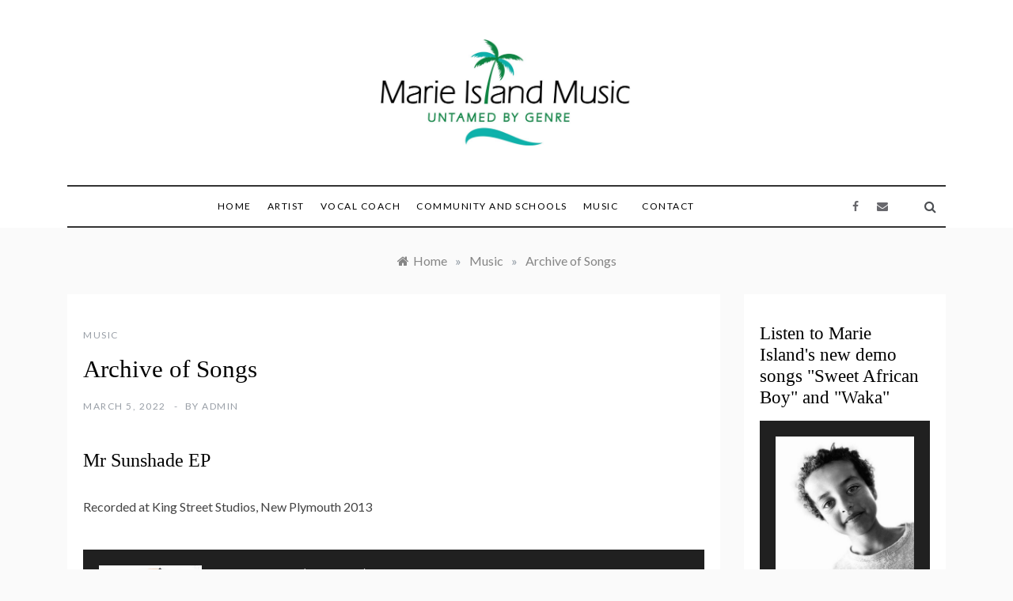

--- FILE ---
content_type: text/html; charset=utf-8
request_url: https://www.reverbnation.com/widget_code/html_widget/artist_1704652?widget_id=55&pwc[included_songs]=1
body_size: 80773
content:
<!doctype html>
<html itemscope itemtype="http://schema.org/">
  <head>
    <title>ReverbNation HTML5 Audio Player Widget</title>

    <meta http-equiv="Content-Type" content="text/html;charset=utf-8" />
    <meta http-equiv="Content-language" content="en" />

    <meta name="viewport" content="width=device-width, initial-scale=1.0" />

    <meta name="author" content="BandLab Singapore Pte. Ltd." />
    <meta name="copyright" content="Copyright (c) by BandLab Singapore Pte. Ltd."/>
    <meta name="description" content="The best tools for musicians and the best music for everyone else." />

    <meta itemprop="name" content="Wa Marie" />
    <meta itemprop="description" content="This would be a description of the content your users are sharing" />

    <link rel="canonical" href="https://www.reverbnation.com/wamarie" />
    <link rel="shortcut icon" href="https://d16o2fplq2wi4c.cloudfront.net/20260115155528/images/favicon.ico" />
    <link rel="stylesheet" media="screen" href="https://d16o2fplq2wi4c.cloudfront.net/20260115155528/stylesheets/compiled/widgets/widgets.css" />

    <meta name="csrf-param" content="authenticity_token" />
<meta name="csrf-token" content="58HLDX+4jwpv4l+NarvFhSrZvS7kkYv0U71IL3/EMG5/baRswQIith2T3tXszpCpWiamBqHTOcDc38MuJZzU8g==" />
    
<script type="text/javascript" lazy_load="false">
  if (location.href.match(/#\!((\/|\?){1}.*)/)) location.href = RegExp.$1;
  Reverb = window.Reverb || {}; Rn = Reverb;
  Reverb.config = {"env":"production","framework_version":"R4.1.003","static_cache_server":"https://d16o2fplq2wi4c.cloudfront.net/20260115155528","image_cache_server":"https://d16o2fplq2wi4c.cloudfront.net/20260115155528","rails_version":"4.2.11","rails_page":"widget_code#html_widget","v4_to_v3":[],"v3_logged_in":[],"gapi_config":{"accessKey":"AIzaSyD8wq_rgQMnDzVzYQldTbUzrkrR58dQhs8","clientId":"780260991283.apps.googleusercontent.com"},"google_key":"AIzaSyD8wq_rgQMnDzVzYQldTbUzrkrR58dQhs8","google_recaptcha_sitekey":"6Le4XhMUAAAAANmpjqukRS3TlNbuDS7OBlBVppII","google_recaptcha_enterprise_sitekey":"6Ld9zkAhAAAAAGLhdgNWTlU4NQYMVYfMnEWNlLSN","requirejs":{"baseUrl":"https://d16o2fplq2wi4c.cloudfront.net/20260115155528/assets/rjs","urlArgs":"5b268e57d7","shim":{"facebook":{"exports":"FB"},"gpt":{"exports":"googletag"},"vendor/plupload/2.1.1/plupload.dev":["vendor/plupload/2.1.1/moxie"],"vendor/waypoints/sticky":["vendor/waypoints/jquery.waypoints"]},"paths":{"vendor":"../../javascripts/vendor","soundmanager2":"../../javascripts/vendor/soundmanager2.min","jqcloud":"../../javascripts/vendor/jqcloud/jqcloud2","scrollreveal":"../../javascripts/vendor/scrollreveal/scrollreveal","video-js-novtt":"../../javascripts/vendor/video.novtt","facebook":"//connect.facebook.net/en_US/sdk","gpt":"https://securepubads.g.doubleclick.net/tag/js/gpt","async":"../../javascripts/vendor/amd/async"}},"facebook_app_ids":{"reverbnation":"2498397125","band_profile":"2405167945","download_app":"6452028673","shows_app":"7085335997","join_app":"306495682738302","videos_app":"261560383923827","control_room":"307571686013112"},"facebook_scopes":{"login":"email","band_profile_basic":"email","fan_reach":"email","manage_pages":"pages_manage_ads,pages_manage_metadata,pages_read_engagement,pages_show_list,pages_read_user_content","email":"email","publish_page":"pages_manage_ads,pages_manage_metadata,pages_read_engagement,pages_show_list,pages_read_user_content,pages_manage_posts,pages_manage_engagement","publish_personal":"","band_profile_extended":"email,pages_manage_ads,pages_manage_metadata,pages_read_engagement,pages_show_list,pages_read_user_content","publish_tab":"email,pages_manage_ads,pages_manage_metadata,pages_read_engagement,pages_show_list,pages_read_user_content","sync_personal":"email","sync_page":"email,pages_manage_ads,pages_manage_metadata,pages_read_engagement,pages_show_list,pages_read_user_content,read_insights","import_photos":"user_photos","gig_finder":"user_friends","venue_take_ownership":"email,pages_manage_ads,pages_manage_metadata,pages_read_engagement,pages_show_list,pages_read_user_content,read_insights"},"facebook_optional_scopes":{"login":["user_friends","user_location"],"band_profile_basic":[],"fan_reach":[]},"graph_api_v2":true,"social_networks":["fb_connect","fb_page","twitter","google-api","google-youtube","instagram","apple-id","bandlab"],"web_server":"https://www.reverbnation.com","cloudsponge_domain_key":"ACL5B72TAB6LS4TXCTZ5","honeybadger_api_key":"hbp_XbuTvPDZwWIgRrr35D4ZGpcvDB8mVQ2AKIDv"};
  window.CKEDITOR_BASEPATH = 'https://d16o2fplq2wi4c.cloudfront.net/20260115155528/javascripts/ckeditor/'
</script>
    <script src="https://d16o2fplq2wi4c.cloudfront.net/20260115155528/assets/html_widget_55.js"></script>
  </head>
  <body>
    <div id="player-widget-6ba3b922b624">
  <div class="valign-middle text-center" data-ng-if="false">
    <div class="valign-middle__content">
      <i class="loading-spinner icon-rn icon-spinner"></i>
    </div>
  </div>
  <div class="ng-cloak widget-player large"
       data-android-stock-browser-class
       data-ng-controller="MainController"
       data-dynamic-size=""
       data-component-state>
    <div data-component-state-required-image="{{ currentSong.image.original }}"></div>
    <div class="player player--branded"
         data-ng-class="{ 'player--playlist': songs.length > 1, touch: touchDevice, initializing: state.isInitializing(), stopped: state.isStopped(), playing: state.isPlaying(), paused: state.isPaused(), buffering: state.isBuffering(), idle: state.isIdle(), seeking: enableSeekingState && state.isSeeking(), sharing: state.isSharing(), 'white-cover': currentSongColors.whiteCover }"
         data-state="state"
         data-player-synchronizer
         data-dynamic-size-player
         data-ng-click="playOrPause($event)">
      <div class="pos-a of-h backgrounds-container" data-ng-class="WidgetConfig.color">
        <div class="pos-a transition-opacity" data-ng-class="{ 'inactive': fadeOnPause && state.isPaused() && !state.isSeeking() }">
          <div class="pos-a of-h background-cover background-cover--blurred" data-resize data-image-background-cover="{{ currentSong.image.blur }}"
               data-image-background-cover-loading-class="background-cover--loading">
            <img class="background-cover__image" />
          </div>
          <div class="pos-a of-h background-cover background-cover--focused transition-opacity" data-resize
               data-image-background-cover="{{ currentSong.image.original }}" data-image-background-cover-loading-class="background-cover--loading">
            <img class="background-cover__image" />
          </div>
        </div>
        <div class="overlay"></div>
        <div class="pos-a border border--t border--lr"></div>
        <div class="pos-a border border--b hide-for-playlist-player"></div>
      </div>
      <div class="pos-ab branding">
        <a target="_blank" class="branding__image" href="/band-promotion?utm_medium=widget&amp;utm_rn_poid=artist_1704652&amp;utm_source=widget_55"></a>      </div>
      <div class="pos-a" data-ng-if="WidgetConfig.share" data-ng-show="state.isSharing()" data-ng-click="state.setIdle()"></div>
      <div class="pos-a branding__adjustment-container">
        <div class="pos-a" data-ng-swipe-right="previousSong()" data-ng-swipe-left="nextSong()" data-ng-swipe-disable-mouse></div>
        <div class="waveform transition-opacity" data-ng-class="{ 'waveform--inactive': fadeOnPause && state.isPaused() && !state.isSeeking() }" data-resize
             data-prevent-player-action data-player-scrubber data-player-scrubber-play-function="playOrPause()" data-player-synchronizer="::playerSynchronizer"
             data-player-scrubber-on-seek-start="state.setSeeking()" data-player-scrubber-on-seek-end="state.setIdle()"
             data-player-scrubber-trigger-seek-start-on-first-event="false">
          <div class="waveform__base" data-waveform="currentSong.waveform" data-waveform-colors="currentSongColors.waveform" data-waveform-song-id="currentSong.id" data-waveform-synchronizer="::playerSynchronizer"></div>
        </div>
        <div class="pos-a" data-ng-if="WidgetConfig.share" data-ng-show="state.isSharing()" data-ng-click="state.setIdle()"></div>
        <div class="controls" data-resize>
          <div class="seek-info transition-opacity">
            <span class="seek-info__position" data-player-position="currentSong.id"></span>
            <span class="seek-info__duration">/&nbsp;<span data-player-duration="currentSong.duration"></span></span>
          </div>
          <a class="play-pause-button icon-button" data-ng-class="{ 'icon-fa icon-play': !state.isPlaying() && !state.isSeeking(), 'icon-rn icon-pause': state.isPlaying() || state.isSeeking() }"
             data-delayed-add-class-if="!state.isBuffering()" data-delayed-add-class-if-delay="150" data-delayed-add-class-if-class="animation-complete"></a>
          <span class="position" data-player-position="currentSong.id"></span>
          <span class="duration" data-player-duration="currentSong.duration"></span>
            <span class="progress-bar" data-ng-if="touchDevice" data-prevent-player-action data-player-scrubber data-player-scrubber-play-function="playOrPause()" data-player-synchronizer="::playerSynchronizer"
                  data-player-scrubber-trigger-seek-start-on-first-event="false" data-player-scrubber-on-seek-start="state.setSeeking()" data-player-scrubber-on-seek-end="state.setIdle()">
              <span class="progress" data-player-progress="currentSong.id"></span>
              <span class="play-head-track">
                <a class="play-pause-button play-head" data-ng-class="{ 'icon-fa icon-play': !state.isPlaying() && !state.isSeeking(), 'icon-rn icon-pause': state.isPlaying() || state.isSeeking() }"
                   data-prevent-player-action data-player-play-head="currentSong.id" data-player-play-head-click="playOrPause()"
                   data-delayed-add-class-if="!state.isBuffering()" data-delayed-add-class-if-delay="150" data-delayed-add-class-if-class="animation-complete"></a>
              </span>
            </span>
        </div>
      </div>
      <div class="content pos-tlr transition-opacity" data-ng-swipe-right="previousSong()" data-ng-swipe-left="nextSong()" data-ng-swipe-disable-mouse>
        <div class="actions" data-ng-show="(currentSong.purchaseURL || currentSong.downloadURL || WidgetConfig.share) && !state.isSharing()">
          <a class="icon-fa icon-shopping-cart icon-button" target="_blank" data-ng-href="{{ currentSong.purchaseURL }}" data-ng-show="currentSong.purchaseURL" ></a>
          <a class="icon-fa icon-download icon-button" target="_blank" data-ng-href="{{ currentSong.downloadURL }}" data-ng-show="currentSong.downloadURL"></a>
          <a class="icon-fa icon-share icon-button " data-ng-click="state.setSharing()" data-ng-show="WidgetConfig.share"></a>
        </div>
        <div class="info">
          <div class="title ellipsis">
            <a target="_blank" title="{{ currentSong.title }}" data-ng-href="{{ currentSong.url }}" data-ng-bind="currentSong.title"></a>
          </div>
          <div class="artist ellipsis">
            <a target="_blank" title="{{ currentSong.artist.name }}" data-ng-href="{{ currentSong.artist.homepage }}" data-ng-bind="currentSong.artist.name"></a>
          </div>
        </div>
        <div class="pos-atr share" data-ng-if="WidgetConfig.share" data-ng-show="state.isSharing()" data-prevent-player-action>
          <div class="clearfix">
            <a class="icon-rn icon-close icon-button pos-atr" data-ng-click="state.setIdle()"></a>
            <span class="bold">Share on</span>
          </div>
          <div class="social-links text-center">
              <a class="social-links__link social-links__link--facebook disable-transition"
                 data-ng-href="https://www.facebook.com/sharer/sharer.php?u={{ currentSong.url | encodeURIComponent }}"
                 data-popup="'top=center,left=center,scrollbars=yes,toolbar=no,menubar=no,status=no,directories=no'"
                 data-popup-width="400" data-popup-height="300">
                <i class="icon-fa icon-facebook"></i>
              </a>
              <a class="social-links__link social-links__link--twitter disable-transition"
                 data-ng-href="https://twitter.com/intent/tweet?text={{ 'Listen to ' + (currentSong.title | doublequote) + ' by ' + currentSong.artist.name | encodeURIComponent }}&url={{ currentSong.url | encodeURIComponent }}"
                 data-popup="'top=center,left=center,scrollbars=yes,toolbar=no,menubar=no,status=no,directories=no'"
                 data-popup-width="400" data-popup-height="415">
                <i class="icon-fa icon-twitter"></i>
              </a>
              <a class="social-links__link social-links__link--tumblr disable-transition"
                 data-ng-href="https://www.tumblr.com/widgets/share/tool/preview?shareSource=legacy&canonicalUrl={{ currentSong.url | encodeURIComponent }}"
                 data-popup="'top=center,left=center,scrollbars=yes,toolbar=no,menubar=no,status=no,directories=no'"
                 data-popup-width="550" data-popup-height="450">
                <i class="icon-fa icon-tumblr"></i>
              </a>
              <a class="social-links__link social-links__link--email disable-transition"
                 data-ng-href="mailto:?to=&subject={{ 'Listen to ' + (currentSong.title | doublequote) + ' by ' + currentSong.artist.name | encodeURIComponent }}&body={{ 'Listen to ' + (currentSong.title | doublequote) + ' by ' + currentSong.artist.name + '\n\n' + currentSong.url | encodeURIComponent }}">
                <i class="icon-fa icon-envelope"></i>
              </a>
          </div>
          <form class="m0" data-copy-support="_isCopySupported">
            <div class="row">
              <div class="copy-value row collapse" data-ng-class="{ 'postfix-radius': _isCopySupported !== false }">
                <div class="columns" data-ng-class="{ 'small-10': _isCopySupported !== false, 'small-12': _isCopySupported === false }">
                  <input type="text" value="{{ currentSong.url }}" class="mb0" data-select-all />
                </div>
                <div class="small-2 columns" data-ng-hide="_isCopySupported === false">
                    <span class="postfix icon-fa icon-files-o icon-button"  data-copy=".share form input[type=text]"
                          data-copy-on-copy="copySuccess = true" data-copy-on-error="copySuccess = false"></span>
                </div>
                <div class="copy-value__message copy-value__message--success text-center" data-ng-if="copySuccess === true"
                     data-animate-events data-on-animate-enter-close="$parent.copySuccess = undefined">Copied to Clipboard</div>
                <div class="copy-value__message copy-value__message--error text-center" data-ng-if="copySuccess === false"
                     data-animate-events data-on-animate-enter-start="$parent._isCopySupported = false" data-on-animate-enter-close="$parent.copySuccess = undefined">Unable to Copy</div>
              </div>
            </div>
          </form>
        </div>
      </div>
    </div>
    <div class="playlist" data-ng-if="songs.length > 1" data-ng-class="{ short: songs.length < 3 }" data-dynamic-size-playlist>
      <div class="border border--all pos-a"></div>
      <div class="playlist__container">
        <div class="scrollable" data-scrollable>
          <div class="scrollable__inner" data-scrollable-inner data-scrollable-correct-scrollbar-size data-playlist-auto-scroll>
            <ul class="playlist__songs">
              <li class="playlist__songs__song clearfix" data-ng-repeat="song in songs"
                  data-ng-class="{ 'playlist__songs__song--playing': currentSong.id == song.id }"
                  data-ng-click="playSong(song.id)"
                  data-playlist-auto-scroll-target="currentSong.id == song.id"
                  data-scrollable-last-notifier>
                <span class="playlist__songs__song__duration right" data-ng-bind="song.duration | duration"></span>
                <div class="ellipsis">
                  <span class="playlist__songs__song__icon icon-fa icon-play" data-ng-style="{ color: currentSongColors.playlist.icon }"></span><span class="playlist__songs__song__title" data-ng-bind="song.title"></span>
                </div>
              </li>
            </ul>
          </div>
          <div class="scrollable__scrollbar scrollable__scrollbar--vertical" data-scrollable-scrollbar data-ng-hide="songs.length <= 3"></div>
        </div>
      </div>
    </div>
  </div>
  <script type="text/javascript">
    var SM2_DEFER = true;
    (function() {
      var configuration = {"DEBUG_ENABLED":false,"IMAGE_PROXY_SOURCE":"https://d16o2fplq2wi4c.cloudfront.net/20260115155528/image_proxy.html","PLAYER":{"blankAudio":{"mp3":"https://d16o2fplq2wi4c.cloudfront.net/20260115155528/audio_player/blank.mp3"},"webServer":"https://www.reverbnation.com","swfPath":"/widgets/shared_assets/sm2/soundmanager2.swf","clientID":"23rfasd3d","streamAPI":"/audio_player/html_player_stream/","htmlKeyAPI":"/controller/audio_player/get_html_player_key","initialKey":"2b326a50d35dd09e949e","trackingAPI":"/controller/audio_player/upt","volume":0.95,"streamParams":{"st_id":null},"debugMode":false,"preferFlash":false},"WIDGET":{"autoplay":false,"color":null,"share":true,"track":0},"PLAYLIST":[{"id":17341948,"image":{"original":"https://d3e6ckxkrs5ntg.cloudfront.net/artists/images/1704652/original/resize:600x902/crop:x0y38w398h298/hash:1467196478/1309486950_Copy_of_IMG_0943.JPG?1467196478","blur":"https://d3e6ckxkrs5ntg.cloudfront.net/artists/images/1704652/original/resize:600x902/crop:x0y38w398h298/blur:40/hash:1467196478/1309486950_Copy_of_IMG_0943.JPG?1467196478","colors":{"raw":{},"average_lightness":0.5,"greyscale":false,"vibrant":null,"light_vibrant":null,"dark_vibrant":null,"muted":null,"light_muted":null,"dark_muted":null},"source":"artist"},"title":"Waka Original version 2013 (guitar song)","duration":309000,"url":"http://www.reverbnation.com/open_graph/song/17341948","downloadURL":"https://www.reverbnation.com/controller/audio_player/download_song/17341948","purchaseURL":null,"artist":{"id":1704652,"name":"Wa Marie","homepage":"https://www.reverbnation.com/wamarie"},"waveform":[1,1,1,1,1,1,1,1,4,29,16,89,12,30,33,38,35,34,45,13,45,17,40,19,24,74,22,32,29,24,20,17,4,40,14,11,67,17,30,18,65,16,37,29,52,16,36,26,29,32,31,42,21,36,18,53,21,35,61,16,24,22,43,16,13,58,14,37,53,47,23,22,29,21,47,23,43,32,34,44,36,52,23,29,16,19,60,38,20,24,42,17,13,78,26,33,22,54,29,36,22,59,38,26,45,11,40,30,42,30,25,47,13,35,65,23,25,12,41,17,75,10,41,18,61,22,21,61,44,20,17,41,29,24,38,19,42,23,30,20,16,43,28,21,16,34,13,18,74,25,15,110,23,29,27,52,28,20,34,19,45,32,29,22,21,35,18,30,50,14,22,21,38,15,12,51,25,26,101,35,23,18,63,28,40,53,22,38,20,59,30,19,36,38,27,25,59,24,19,8,50,16,21,40,26,21,34,30,27,20,49,31,21,45,11,46,22,35,31,24,47,21,36,74,26,26,21,59,18,77,29,30,11,17,32,80,30,21,57,35,22,77,27,33,54,33,38,47,26,53,55,38,50,40,28,43,53,18,86,18,52,35,45,36,27,38,19,63,48,28,57,33,30,42,25,35,56,27,49,22,31,25,102,32,40,20,63,29,35,29,20,31,76,58,47,24,28,55,40,37,25,20,46,20,49,39,32,26,61,17,38,15,49,47,35,28,52,31,46,26,72,53,38,41,32,46,55,32,60,39,26,27,32,51,24,16,99,21,32,16,77,16,24,60,11,26,45,32,35,22,46,22,20,60,15,35,38,38,24,23,45,17,13,56,7,28,24,79,46,19,71,39,31,31,47,43,29,41,27,31,71,20,32,27,67,24,30,53,24,16,41,27,22,90,46,20,20,65,34,26,39,19,35,68,28,20,31,75,30,21,70,26,28,20,42,16,76,18,31,27,67,55,30,48,31,47,33,46,49,31,57,36,29,79,19,29,47,52,19,22,44,16,61,31,24,33,40,33,27,60,26,21,109,104,53,24,46,22,40,37,19,22,15,74,25,30,41,21,16,79,20,29,58,45,43,21,41,39,29,46,21,41,35,14,27,71,59,34,22,80,30,30,62,27,23,61,30,50,39,48,35,48,43,30,80,32,45,37,30,45,46,33,40,26,49,55,30,28,31,53,18,15,41,11,43,36,43,33,27,43,96,40,28,34,52,39,29,45,33,32,51,29,51,37,32,49,30,21,58,63,40,47,40,28,41,21,65,22,59,50,39,66,34,35,32,23,24,34,21,21,20,29,20,18,51,21,59,48,42,24,61,47,42,24,52,61,35,43,24,43,35,25,54,35,30,20,27,42,23,15,34,15,25,53,47,24,19,65,38,20,29,7,34,39,23,27,25,56,28,25,62,19,27,38,15,19,44,17,24,29,64,36,29,49,22,38,31,18,29,23,40,26,23,71,20,27,85,17,22,28,44,17,64,10,36,24,80,35,23,73,45,22,31,22,28,26,39,31,20,52,24,26,57,16,20,22,39,16,67,56,26,23,71,42,34,42,20,43,43,20,44,22,28,22,23,40,23,27,75,20,14,21,41,16,50,52,30,15,93,29,19,55,20,31,41,14,47,32,41,26,22,42,33,26,60,19,20,16,50,17,47,16,30,23,82,29,21,27,25,26,40,21,50,45,14,27,78,28,28,29,64,42,30,34,30,36,46,64,29,63,88,38,48,26,48,53,32,20,57,19,30,69,28,33,32,47,66,30,23,18,14,69,18,56,45,16,21,70,40,76,31,21,18,55,26,32,21,46,27,32,27,30,36,49,31,60,33,51,51,40,46,43,25,50,41,39,53,59,20,19,60,56,33,67,42,32,79,22,62,52,32,46,30,35,45,24,54,57,36,33,34,24,60,27,19,83,61,43,75,44,27,27,22,46,99,61,25,22,45,34,22,29,18,21,25,20,20,17,26,19,49,29,47,23,85,42,19,34,43,28,52,29,69,33,26,36,55,33,54,38,35,45,28,56,26,18,77,48,37,34,52,29,32,20,45,34,35,56,36,25,50,43,60,31,23,66,51,25,61,44,33,42,23,31,46,33,28,54,22,40,40,27,46,39,34,33,31,32,49,36,38,32,44,68,59,25,17,68,25,37,84,69,26,21,63,32,24,73,18,31,56,13,24,53,25,36,22,78,23,27,48,21,14,15,36,42,15,27,17,20,8,6,4,3,3,2,2,2,2,2,1,1,1,1,1,1,1,1,1,1]},{"id":33114162,"image":{"original":"https://d3e6ckxkrs5ntg.cloudfront.net/artists/images/1704652/original/resize:600x902/crop:x0y38w398h298/hash:1467196478/1309486950_Copy_of_IMG_0943.JPG?1467196478","blur":"https://d3e6ckxkrs5ntg.cloudfront.net/artists/images/1704652/original/resize:600x902/crop:x0y38w398h298/blur:40/hash:1467196478/1309486950_Copy_of_IMG_0943.JPG?1467196478","colors":{"raw":{},"average_lightness":0.5,"greyscale":false,"vibrant":null,"light_vibrant":null,"dark_vibrant":null,"muted":null,"light_muted":null,"dark_muted":null},"source":"artist"},"title":"Dont wait too Long Tsumami Studios 2014","duration":263000,"url":"http://www.reverbnation.com/open_graph/song/33114162","downloadURL":"https://www.reverbnation.com/controller/audio_player/download_song/33114162","purchaseURL":null,"artist":{"id":1704652,"name":"Wa Marie","homepage":"https://www.reverbnation.com/wamarie"},"waveform":[0,11,31,44,37,13,9,8,7,52,48,51,46,43,41,27,45,42,41,39,35,44,44,44,30,23,33,25,74,66,60,48,47,44,29,37,29,46,47,49,42,33,27,24,21,20,5,5,3,3,21,62,56,71,69,58,33,52,54,30,59,63,63,58,42,31,26,27,40,73,60,49,31,39,26,34,43,58,46,29,25,25,30,17,29,27,55,58,60,59,54,40,45,51,21,71,42,41,46,58,35,27,39,30,77,66,60,41,48,45,47,41,46,39,40,41,25,44,33,21,17,61,61,46,39,27,46,36,42,37,65,46,36,31,26,37,50,61,54,63,59,52,39,28,28,29,29,42,59,48,41,24,17,13,15,21,14,44,49,35,37,35,40,23,35,37,65,52,42,44,34,44,37,48,49,71,68,58,46,46,41,31,19,18,36,40,35,29,26,22,19,13,10,7,4,2,2,38,93,74,77,51,54,85,73,72,46,104,70,79,68,53,73,44,70,43,106,68,67,65,69,59,50,61,41,99,42,58,41,58,45,53,43,34,95,52,53,56,74,60,54,55,55,100,40,47,43,73,71,82,51,113,67,57,47,49,71,55,65,42,88,41,46,38,49,50,38,62,56,118,62,57,58,101,68,63,79,63,75,51,73,53,82,61,69,60,60,114,70,57,52,85,75,63,62,107,62,54,47,28,51,41,58,43,118,75,68,57,50,58,62,56,53,98,63,42,29,41,75,40,69,58,90,64,47,45,70,86,70,111,52,74,49,116,43,107,75,77,119,78,103,61,60,42,92,47,61,67,43,93,42,47,42,109,42,48,71,62,109,52,67,67,96,52,73,82,117,78,58,49,49,108,57,95,72,115,56,65,54,51,110,38,50,61,119,56,69,64,99,60,36,60,68,102,36,32,34,85,72,52,81,45,98,36,29,22,15,12,10,15,46,111,51,54,58,56,37,81,85,102,59,58,57,52,74,56,59,61,102,62,49,31,54,65,53,38,67,94,40,38,32,46,40,32,38,71,117,64,43,33,85,57,49,47,60,115,70,49,48,77,65,55,77,50,119,71,43,46,74,47,39,61,92,39,43,38,30,51,44,24,48,109,60,61,77,55,75,75,83,51,122,57,36,46,89,88,55,63,85,102,64,52,55,80,68,45,30,50,71,36,33,34,51,38,38,41,66,93,43,42,47,68,60,74,69,53,110,47,53,33,66,41,73,64,112,78,58,51,45,54,41,48,64,99,44,31,27,37,72,45,97,39,98,69,71,55,93,100,59,49,60,117,76,74,62,96,75,70,74,73,109,55,56,50,92,64,68,81,106,60,37,49,35,78,47,46,46,118,92,76,82,51,92,66,67,69,123,56,43,61,48,77,74,61,73,128,72,60,55,53,91,66,92,80,97,73,103,60,119,68,107,76,53,108,58,45,55,85,69,38,47,61,105,53,61,55,104,61,56,81,46,105,54,52,60,98,58,47,82,121,67,68,67,59,121,55,119,59,105,61,53,42,54,74,38,54,77,117,57,68,69,72,75,57,51,78,97,49,30,46,76,46,34,66,43,95,30,33,28,79,61,68,66,52,86,65,70,67,82,83,59,66,84,74,41,59,34,88,80,60,78,101,71,55,59,63,72,49,39,54,92,34,41,37,43,67,33,53,49,94,64,56,36,75,67,68,44,59,101,55,73,57,70,64,74,72,68,91,56,57,43,81,59,47,55,91,81,46,47,48,48,33,56,65,111,58,48,44,61,63,47,94,58,92,48,46,39,51,70,51,59,66,122,70,70,70,67,82,60,67,52,113,58,68,62,70,82,69,30,41,113,69,65,54,65,58,54,48,57,90,55,55,39,61,48,60,59,112,84,62,39,64,76,57,56,51,99,40,38,32,28,41,30,45,65,105,84,70,67,46,59,47,44,56,108,68,60,54,75,43,57,75,49,109,60,40,54,52,45,100,102,69,93,74,82,49,116,59,96,50,38,113,63,42,43,78,39,41,49,115,40,43,46,54,76,58,58,79,103,59,54,42,54,84,47,55,60,115,48,58,53,93,94,48,109,56,108,58,54,51,96,58,46,41,64,113,60,72,68,99,63,67,72,57,118,54,49,64,82,61,66,70,119,75,54,63,60,114,52,106,34,103,69,43,56,57,41,36,47,40,79,62,45,36,28,26,33,48,48,61,64,47,31,32,35,20,17,13,27,37,34,24,13,7,6,3,2,1,1,0,0,0,0,0,0,1,1,0,0,0,0,0,0,0,0,0,0,0,0,0]},{"id":33143807,"image":{"original":"https://d3e6ckxkrs5ntg.cloudfront.net/artists/images/1704652/original/resize:600x902/crop:x0y38w398h298/hash:1467196478/1309486950_Copy_of_IMG_0943.JPG?1467196478","blur":"https://d3e6ckxkrs5ntg.cloudfront.net/artists/images/1704652/original/resize:600x902/crop:x0y38w398h298/blur:40/hash:1467196478/1309486950_Copy_of_IMG_0943.JPG?1467196478","colors":{"raw":{},"average_lightness":0.5,"greyscale":false,"vibrant":null,"light_vibrant":null,"dark_vibrant":null,"muted":null,"light_muted":null,"dark_muted":null},"source":"artist"},"title":"Waka new demo version","duration":318000,"url":"http://www.reverbnation.com/open_graph/song/33143807","downloadURL":"https://www.reverbnation.com/controller/audio_player/download_song/33143807","purchaseURL":null,"artist":{"id":1704652,"name":"Wa Marie","homepage":"https://www.reverbnation.com/wamarie"},"waveform":[6,30,52,53,23,51,85,22,44,45,75,34,49,52,23,35,75,19,40,59,36,80,80,54,74,53,76,39,42,66,59,96,78,71,53,71,90,51,50,69,49,84,84,42,78,85,81,81,64,51,77,43,58,26,73,77,88,96,81,101,102,104,81,54,91,103,66,88,74,72,110,96,91,72,94,56,66,34,46,55,33,54,79,77,88,57,37,46,72,49,46,61,77,63,65,76,73,64,96,17,80,84,76,64,66,40,26,45,71,92,99,48,58,78,77,40,71,59,57,58,79,68,53,82,72,56,75,60,37,63,50,46,33,55,88,70,58,54,63,47,52,65,39,45,48,28,43,68,29,61,75,61,61,45,47,60,19,51,24,44,78,105,83,77,57,69,57,76,17,32,81,64,44,37,71,68,52,73,20,87,73,78,54,49,60,28,46,69,65,54,68,26,44,57,50,22,56,77,42,50,76,20,32,65,29,52,63,60,58,41,79,44,52,31,25,18,41,33,44,56,97,65,83,63,49,76,81,35,82,62,101,77,71,90,92,101,104,52,87,82,73,69,44,96,45,46,95,68,77,83,74,101,70,100,75,63,96,102,80,86,56,83,80,54,106,99,92,80,77,75,61,50,92,57,91,82,85,62,72,78,70,75,76,55,87,88,37,82,56,100,90,92,76,81,69,62,44,101,66,30,17,33,47,21,36,73,14,28,82,24,35,40,42,58,58,45,24,46,39,14,46,39,65,65,80,61,53,68,60,17,30,55,55,79,73,58,64,56,71,33,49,84,51,51,70,51,64,76,61,68,59,58,70,41,83,30,38,48,75,75,70,68,73,94,87,56,32,71,63,69,87,89,56,71,86,54,78,47,59,37,45,83,21,46,92,33,80,74,42,37,37,55,71,43,69,47,36,53,24,34,61,28,65,65,61,59,39,57,22,46,89,61,87,67,61,74,41,50,77,74,74,49,63,70,52,77,103,81,78,53,39,60,34,42,18,34,88,60,96,94,57,24,49,58,30,30,56,44,67,56,42,43,37,61,59,63,62,49,39,61,57,95,92,62,25,24,33,13,32,87,74,82,76,93,44,38,88,40,61,86,34,73,74,27,56,56,102,73,55,54,70,35,71,27,38,90,99,67,72,67,96,79,104,67,65,89,60,69,75,81,81,64,102,42,72,76,90,80,87,101,48,34,99,70,63,95,47,55,79,32,65,65,87,60,55,65,34,71,86,44,77,85,48,48,83,72,70,64,49,20,21,51,19,24,36,48,15,37,60,15,27,66,22,32,40,69,23,34,63,25,31,73,13,71,57,42,34,34,27,18,35,55,35,32,61,49,44,43,53,48,53,71,29,45,57,14,48,53,16,61,60,44,50,46,74,15,16,76,58,54,49,72,58,40,72,52,48,74,20,27,46,29,42,60,48,68,62,41,53,38,68,22,21,62,66,53,45,73,34,34,68,37,51,64,33,47,56,48,36,29,44,56,49,73,36,27,37,18,34,50,88,66,59,43,62,62,42,15,36,64,67,54,63,73,49,42,48,37,77,92,56,55,41,56,46,33,20,15,15,22,18,27,44,94,69,73,61,19,37,67,20,30,62,18,32,65,61,52,44,60,43,63,70,52,32,65,95,40,46,97,43,51,85,23,76,85,66,62,40,63,26,29,73,58,65,57,23,71,52,42,23,19,61,30,22,73,51,60,64,44,73,60,63,25,41,85,41,42,66,53,44,34,44,45,41,55,20,32,51,23,29,62,27,51,45,77,64,81,51,62,35,55,31,74,47,36,35,29,30,27,44,83,50,64,77,47,51,38,61,55,53,65,64,64,76,42,75,94,49,76,51,43,64,54,40,22,51,60,56,58,66,70,65,71,71,49,72,71,48,52,64,64,81,76,86,79,97,62,82,68,91,62,43,54,86,71,55,86,43,37,68,28,52,57,47,89,52,66,66,41,71,66,61,56,65,48,88,61,38,48,73,94,93,76,38,63,90,43,58,39,59,28,34,72,56,60,63,46,81,46,69,60,44,84,67,73,77,50,62,80,52,42,35,54,39,49,75,38,57,73,42,54,45,80,78,76,47,52,60,63,31,87,57,36,20,29,67,17,34,69,15,16,49,15,20,28,76,29,34,70,20,27,57,17,25,51,43,50,40,39,47,28,62,19,36,80,18,19,32,48,18,24,36,30,23,55,23,29,48,41,45,36,49,39,46,52,51,35,64,15,58,37,28,20,14,18,32,36,23,22,17,17,13,12,12,11,10,10,8,6]},{"id":33143802,"image":{"original":"https://d3e6ckxkrs5ntg.cloudfront.net/artists/images/1704652/original/resize:600x902/crop:x0y38w398h298/hash:1467196478/1309486950_Copy_of_IMG_0943.JPG?1467196478","blur":"https://d3e6ckxkrs5ntg.cloudfront.net/artists/images/1704652/original/resize:600x902/crop:x0y38w398h298/blur:40/hash:1467196478/1309486950_Copy_of_IMG_0943.JPG?1467196478","colors":{"raw":{},"average_lightness":0.5,"greyscale":false,"vibrant":null,"light_vibrant":null,"dark_vibrant":null,"muted":null,"light_muted":null,"dark_muted":null},"source":"artist"},"title":"Sweet African Boy Demo","duration":190000,"url":"http://www.reverbnation.com/open_graph/song/33143802","downloadURL":"https://www.reverbnation.com/controller/audio_player/download_song/33143802","purchaseURL":null,"artist":{"id":1704652,"name":"Wa Marie","homepage":"https://www.reverbnation.com/wamarie"},"waveform":[43,43,43,43,43,43,43,43,43,43,43,50,50,49,51,49,48,53,54,61,58,52,53,51,50,52,50,49,50,50,51,53,52,49,47,45,45,44,54,55,52,57,56,56,52,65,69,59,64,56,62,54,57,54,61,64,54,72,77,64,53,56,52,55,53,51,57,52,57,76,71,68,61,53,48,57,54,53,63,55,60,60,55,57,56,52,50,56,53,56,58,54,67,67,58,54,58,62,59,54,69,70,72,66,58,65,64,56,62,56,54,53,54,55,55,51,54,55,52,50,50,49,52,48,56,56,50,49,54,61,58,57,60,60,70,80,66,71,77,62,64,58,88,89,87,110,104,69,73,55,60,61,71,66,59,60,88,83,57,56,59,108,94,68,72,54,65,92,89,86,87,91,88,97,84,99,89,78,77,73,59,53,69,70,72,70,70,67,72,67,56,52,63,61,58,59,57,55,68,98,99,59,53,50,73,80,84,83,80,76,63,72,76,81,84,82,92,89,83,60,54,65,59,48,46,54,74,75,77,75,70,71,63,54,50,61,60,59,68,65,61,58,89,99,91,66,54,52,74,77,71,76,80,76,58,70,76,77,73,78,86,79,73,71,62,67,62,49,46,55,53,51,51,48,46,45,45,57,56,52,60,59,54,69,69,57,57,59,54,55,54,66,62,57,59,63,67,59,52,53,52,57,55,56,82,66,53,53,56,54,53,59,56,65,63,60,53,55,50,54,55,54,56,50,63,56,59,56,52,58,61,65,67,61,62,58,58,59,60,57,58,56,53,58,59,57,53,53,49,47,52,50,50,66,64,55,52,55,61,56,59,58,59,68,61,60,56,53,62,60,62,57,56,86,77,57,58,55,59,57,57,58,51,65,62,54,56,53,64,63,74,70,69,71,71,60,58,56,56,53,56,55,50,69,70,61,58,56,62,60,63,58,62,68,66,61,58,61,59,56,56,67,65,61,57,59,55,52,49,56,57,68,66,60,55,52,60,63,56,59,57,56,76,75,65,69,63,61,62,66,75,70,99,89,73,63,61,60,56,61,56,54,69,61,51,51,79,78,75,65,65,51,83,81,84,86,83,78,78,84,80,78,76,83,67,55,58,65,68,69,68,66,66,58,52,48,44,44,61,60,59,64,63,58,56,84,79,66,55,53,73,79,77,77,79,73,60,71,75,77,75,87,87,85,75,78,76,70,51,47,63,71,74,86,78,70,66,60,54,50,52,62,61,61,65,58,55,66,94,89,59,52,63,74,71,72,89,72,67,59,75,75,72,73,76,84,78,75,78,83,90,69,57,48,59,54,53,50,47,45,44,44,58,58,56,54,58,54,61,64,54,59,56,63,64,60,65,59,74,70,60,67,56,54,54,53,61,54,68,67,69,51,57,64,64,61,61,57,65,67,57,57,54,49,59,55,56,56,69,65,62,57,57,57,68,70,60,55,65,68,61,67,61,61,60,60,59,59,63,60,55,54,54,52,48,48,52,51,66,60,56,53,50,61,60,58,64,56,69,59,58,59,55,58,62,64,69,61,67,65,62,58,64,60,55,62,58,67,68,61,56,64,64,68,73,71,75,75,71,59,58,62,59,56,59,58,60,71,58,59,55,58,61,61,59,63,61,80,74,64,63,64,66,62,58,55,61,61,57,58,53,52,49,48,55,53,76,65,60,57,50,64,64,58,66,56,85,81,61,70,63,65,64,68,79,57,95,91,78,68,66,57,56,66,62,61,92,81,56,58,49,90,88,61,66,52,87,100,82,94,88,89,80,93,78,77,72,72,60,52,59,59,65,61,62,59,53,50,49,46,44,43,44,44,67,63,63,66,57,55,66,88,85,76,52,52,78,81,81,79,88,82,63,76,76,86,85,92,83,86,75,69,79,70,56,49,47,69,84,83,78,73,68,72,58,53,47,63,61,60,69,63,58,85,92,83,67,63,51,71,80,81,76,79,78,71,57,71,77,81,81,84,89,95,90,89,94,86,80,60,48,80,88,89,91,82,78,80,61,53,46,62,77,68,66,64,61,58,56,75,75,67,68,60,56,52,65,67,59,53,55,67,79,81,72,73,78,74,73,74,69,71,65,62,54,65,62,56,48,46,68,67,68,69,65,67,58,51,48,44,73,67,62,67,66,65,57,59,58,74,71,67,57,51,49,47,62,67,61,61,60,57,54,51,50,57,54,58,57,58,60,62,59,58,52,49,51,50,50,52,47,50,48,46,45,44,44,44,44,44,44,44,44,44,43,43,43,43,43,43]},{"id":9220338,"image":{"original":"https://d3e6ckxkrs5ntg.cloudfront.net/artists/images/1704652/original/resize:600x902/crop:x0y38w398h298/hash:1467196478/1309486950_Copy_of_IMG_0943.JPG?1467196478","blur":"https://d3e6ckxkrs5ntg.cloudfront.net/artists/images/1704652/original/resize:600x902/crop:x0y38w398h298/blur:40/hash:1467196478/1309486950_Copy_of_IMG_0943.JPG?1467196478","colors":{"raw":{},"average_lightness":0.5,"greyscale":false,"vibrant":null,"light_vibrant":null,"dark_vibrant":null,"muted":null,"light_muted":null,"dark_muted":null},"source":"artist"},"title":"Take Control ( live at Red Cross Concert)","duration":269000,"url":"http://www.reverbnation.com/open_graph/song/9220338","downloadURL":"https://www.reverbnation.com/controller/audio_player/download_song/9220338","purchaseURL":null,"artist":{"id":1704652,"name":"Wa Marie","homepage":"https://www.reverbnation.com/wamarie"},"waveform":[84,33,31,47,80,85,55,35,34,31,32,31,31,31,31,31,32,32,31,31,33,32,31,57,37,48,34,31,31,31,31,31,36,37,33,31,31,31,31,31,31,31,31,31,31,31,38,41,36,37,37,36,34,33,32,32,33,31,32,32,32,31,31,31,31,31,31,36,42,38,39,33,34,34,34,35,35,36,36,32,31,53,64,35,60,32,49,51,34,60,32,52,56,37,62,36,36,64,37,45,32,46,44,34,42,34,33,63,41,49,33,34,59,40,71,39,33,32,76,40,71,42,48,54,69,45,47,66,62,60,46,54,34,59,35,56,35,66,51,53,34,58,46,56,35,63,34,64,34,63,32,32,33,34,33,33,32,78,51,51,41,50,52,40,49,55,48,45,41,58,47,44,49,48,39,59,56,43,49,44,37,49,41,48,59,51,61,57,69,49,40,59,48,42,59,46,51,52,45,44,66,63,46,37,52,44,44,59,38,36,57,35,36,54,50,46,34,45,41,34,53,42,40,46,36,62,66,50,65,60,63,46,38,61,62,64,57,39,43,55,44,50,54,63,51,38,58,43,39,56,59,62,54,62,71,65,48,47,38,54,58,49,76,47,42,48,36,48,64,39,51,56,37,47,62,48,66,63,69,52,35,60,45,45,68,48,46,60,38,57,53,38,52,64,51,64,63,58,60,56,83,76,47,60,54,49,61,50,53,86,43,71,76,59,63,66,64,58,47,63,69,56,64,53,53,56,44,51,62,48,51,68,49,56,64,62,70,51,67,57,48,60,44,39,63,54,43,66,59,56,68,44,46,43,40,48,63,49,40,68,66,53,51,52,50,42,59,52,41,45,76,48,32,34,44,38,38,58,51,43,54,57,55,56,48,45,55,64,50,48,53,48,52,58,64,54,44,49,53,73,64,59,63,75,62,54,48,47,54,47,49,54,54,56,59,51,53,53,47,46,48,61,59,62,53,48,52,47,56,68,60,61,58,51,55,66,53,61,54,49,61,75,68,67,60,49,67,72,50,58,56,47,53,53,59,54,67,43,56,58,47,60,63,44,47,67,45,48,60,40,50,52,41,57,52,47,61,78,67,76,44,45,47,55,52,51,52,52,55,61,44,50,63,40,49,51,47,49,39,56,44,49,61,64,38,49,51,40,51,49,42,49,37,56,54,50,55,40,36,46,53,43,52,52,49,62,81,62,57,62,64,70,65,40,53,49,57,69,47,61,49,44,54,50,50,69,59,49,64,52,63,84,74,64,48,42,51,58,52,63,96,48,75,76,73,76,40,34,37,35,38,52,41,56,53,44,53,57,48,49,54,44,56,49,40,53,50,47,50,61,56,47,53,64,62,51,64,54,44,61,52,51,63,54,52,63,54,54,53,56,50,47,58,61,65,64,65,50,53,57,47,58,57,46,56,53,49,52,54,48,66,50,46,42,52,49,65,47,50,53,49,51,70,62,54,70,60,44,50,51,51,65,63,71,52,49,57,54,51,53,57,44,48,54,56,73,66,57,63,63,73,57,47,59,53,62,73,68,64,53,58,58,57,48,54,57,48,57,58,53,68,72,78,88,53,48,67,49,50,53,65,54,57,57,52,51,58,55,55,50,48,52,51,50,51,56,49,60,49,51,61,51,62,69,49,74,71,66,85,84,100,83,67,59,65,57,48,59,55,62,74,66,62,74,56,55,68,61,59,50,59,55,54,47,52,47,51,61,49,80,43,48,59,51,44,70,70,52,59,76,51,48,64,55,66,70,53,91,37,32,48,47,41,70,48,57,60,62,67,51,53,45,51,70,52,54,44,46,47,59,48,55,64,46,52,59,47,60,52,57,55,63,57,54,59,42,47,60,51,49,46,38,58,49,63,46,42,51,43,41,53,45,40,54,49,49,47,46,54,59,50,45,46,44,55,42,47,58,47,47,61,41,42,50,39,53,52,52,50,68,53,49,48,41,55,59,42,53,59,47,60,65,48,54,48,45,55,62,49,58,53,52,53,50,69,57,67,59,55,69,63,70,63,53,46,55,60,45,66,56,59,73,60,63,67,50,56,61,46,48,59,60,61,66,63,47,53,64,60,71,63,63,66,71,67,92,72,58,63,65,46,50,63,40,77,66,67,55,62,71,44,53,72,49,56,70,43,58,67,44,59,91,66,56,110,55,69,61,76,94,67,54,61,51,55,85,55,53,68,67,52,65,58,49,51,70,76,54,56,78,62,76,68,50,69,87,54,62,78,56,71,62,73,37,32,31,42,42,39,51]},{"id":9220027,"image":{"original":"https://d3e6ckxkrs5ntg.cloudfront.net/artists/images/1704652/original/resize:600x902/crop:x0y38w398h298/hash:1467196478/1309486950_Copy_of_IMG_0943.JPG?1467196478","blur":"https://d3e6ckxkrs5ntg.cloudfront.net/artists/images/1704652/original/resize:600x902/crop:x0y38w398h298/blur:40/hash:1467196478/1309486950_Copy_of_IMG_0943.JPG?1467196478","colors":{"raw":{},"average_lightness":0.5,"greyscale":false,"vibrant":null,"light_vibrant":null,"dark_vibrant":null,"muted":null,"light_muted":null,"dark_muted":null},"source":"artist"},"title":"Baby Baby Baby (band) original 2013","duration":241000,"url":"http://www.reverbnation.com/open_graph/song/9220027","downloadURL":"https://www.reverbnation.com/controller/audio_player/download_song/9220027","purchaseURL":null,"artist":{"id":1704652,"name":"Wa Marie","homepage":"https://www.reverbnation.com/wamarie"},"waveform":[83,69,56,83,78,69,60,78,91,54,84,65,47,43,65,65,63,105,62,70,71,56,90,78,74,63,70,81,48,72,68,41,62,67,69,44,96,61,80,64,54,98,79,67,77,84,55,42,81,51,36,65,71,54,44,80,34,77,67,91,71,74,53,74,95,56,75,69,70,48,66,80,68,85,59,61,71,66,86,67,71,71,82,85,64,73,71,49,49,44,42,35,86,39,77,86,61,93,83,77,73,83,78,70,90,70,94,74,74,59,86,96,73,78,73,72,92,80,79,79,86,75,74,78,67,88,78,84,78,97,80,67,77,64,89,79,85,70,75,84,70,76,64,91,47,73,71,76,93,73,85,78,65,88,73,68,75,96,76,78,71,78,87,71,66,75,84,70,67,73,61,93,81,83,77,76,89,60,87,86,101,93,73,60,78,91,70,74,70,87,58,73,79,91,91,56,82,85,78,99,75,67,78,90,80,78,80,63,99,75,73,89,86,76,73,74,74,91,89,63,87,87,72,70,76,71,87,77,73,78,71,89,69,79,77,71,61,43,35,33,83,46,85,89,70,90,77,77,78,100,61,66,72,76,93,65,90,73,95,66,81,81,93,93,87,81,79,88,61,67,68,76,85,64,68,81,84,60,74,76,79,96,88,87,79,86,96,75,86,89,98,90,85,79,87,74,88,93,84,98,71,79,78,90,70,67,76,80,90,61,75,71,102,86,96,76,78,90,75,77,82,78,89,77,80,69,65,60,53,55,48,101,45,80,81,65,89,70,60,80,95,73,74,76,63,53,58,68,67,89,76,56,74,66,103,76,75,80,76,87,71,83,57,55,73,80,64,51,106,46,83,73,93,74,75,64,75,90,42,72,71,54,71,64,71,54,94,47,87,72,91,76,76,55,75,89,60,75,68,72,54,68,77,61,97,67,52,86,74,96,74,83,83,83,98,73,83,75,93,78,70,58,82,83,73,81,67,86,84,83,83,80,90,76,84,83,95,82,84,86,83,88,75,75,71,89,74,87,86,74,87,63,80,84,100,72,85,69,77,102,79,83,88,71,95,83,65,76,88,75,75,87,72,93,72,68,78,85,67,73,74,60,91,80,76,81,93,87,65,81,84,98,80,70,76,83,81,71,75,68,91,83,90,74,81,87,82,83,82,100,75,63,75,80,103,80,85,84,80,74,79,82,79,107,61,76,77,96,70,69,75,101,86,68,84,70,92,68,79,83,77,86,65,84,80,73,62,55,52,48,87,39,86,84,99,77,71,80,80,92,69,79,76,92,63,92,69,77,96,76,89,86,91,73,83,80,78,89,59,75,78,94,57,86,75,80,84,65,74,76,104,81,87,85,91,88,95,87,87,95,95,79,78,94,84,80,92,79,87,70,96,76,84,62,70,76,77,94,70,74,69,90,68,78,78,73,102,83,75,82,93,59,68,72,79,89,64,88,74,88,83,82,94,86,92,90,91,71,86,73,81,78,79,93,64,77,78,101,60,91,82,92,93,65,77,79,91,79,77,81,88,85,65,76,78,92,54,81,86,92,73,74,75,73,93,64,74,76,81,65,77,75,61,84,52,80,77,91,85,83,79,74,90,66,84,74,85,78,92,77,77,110,73,80,75,87,83,76,85,77,87,58,84,87,96,89,86,83,97,92,72,81,72,95,77,86,73,90,92,73,84,77,91,99,75,49,81,101,85,83,86,101,82,71,66,76,88,75,82,73,96,81,66,59,73,88,71,77,73,85,79,85,74,79,82,57,77,82,96,79,78,64,82,88,70,78,66,92,74,75,92,85,98,80,84,87,76,93,93,63,68,69,70,81,80,73,82,77,68,80,81,84,56,79,58,93,74,70,71,69,88,74,77,67,87,67,79,76,78,77,67,81,72,78,62,52,51,54,91,47,87,87,75,108,75,76,81,87,64,72,76,74,84,63,82,77,92,72,89,82,96,78,82,84,84,80,74,72,75,90,56,65,74,77,85,59,73,80,97,79,87,80,71,89,88,89,91,91,93,86,77,77,94,81,90,94,89,68,82,83,93,90,57,73,84,92,72,81,72,84,89,56,78,77,87,76,66,77,73,100,53,81,65,57,66,66,74,58,92,80,85,90,92,82,84,65,72,91,64,76,71,61,68,59,66,65,102,58,75,78,93,69,76,65,82,90,79,68,72,52,77,55,49,49,39,31,31,30,29,43,47,44,51,38,40,59,59,55,53,43,41,51,54,48,48,44,41,38,32,30,30,29,28,27,27,26,25,25,25,25]},{"id":17361537,"image":{"original":"https://d3e6ckxkrs5ntg.cloudfront.net/artists/images/1704652/original/resize:600x902/crop:x0y38w398h298/hash:1467196478/1309486950_Copy_of_IMG_0943.JPG?1467196478","blur":"https://d3e6ckxkrs5ntg.cloudfront.net/artists/images/1704652/original/resize:600x902/crop:x0y38w398h298/blur:40/hash:1467196478/1309486950_Copy_of_IMG_0943.JPG?1467196478","colors":{"raw":{},"average_lightness":0.5,"greyscale":false,"vibrant":null,"light_vibrant":null,"dark_vibrant":null,"muted":null,"light_muted":null,"dark_muted":null},"source":"artist"},"title":"India (drum song)","duration":276000,"url":"http://www.reverbnation.com/open_graph/song/17361537","downloadURL":"https://www.reverbnation.com/controller/audio_player/download_song/17361537","purchaseURL":null,"artist":{"id":1704652,"name":"Wa Marie","homepage":"https://www.reverbnation.com/wamarie"},"waveform":[0,87,40,56,36,23,86,96,93,90,85,34,76,63,27,96,81,94,60,67,33,47,93,84,83,49,77,79,35,70,69,93,100,42,54,81,25,43,91,78,88,65,16,61,49,16,82,31,81,55,25,70,57,90,93,90,49,50,61,42,42,80,70,77,77,17,83,66,85,38,93,45,74,70,36,51,90,64,85,81,29,75,70,24,89,87,77,59,95,28,64,92,37,94,48,22,86,46,91,56,81,85,96,23,90,87,52,35,28,25,16,11,120,49,104,105,108,45,101,86,107,42,108,101,73,119,71,121,80,113,82,121,78,103,61,124,60,116,72,118,53,84,90,114,49,120,70,114,58,118,52,120,67,112,122,114,111,86,123,105,107,79,121,78,110,62,111,49,101,58,120,46,104,75,102,111,95,110,73,105,53,117,53,95,56,107,46,113,77,113,119,120,107,95,120,73,123,76,92,58,116,53,102,57,110,45,116,115,93,109,72,113,97,116,75,115,115,87,115,87,99,83,108,91,105,110,82,109,86,116,108,100,121,108,103,96,117,99,95,100,119,108,102,116,107,104,87,124,97,106,89,119,108,114,113,96,111,95,108,73,116,116,107,102,96,119,77,112,90,126,94,79,118,86,97,114,119,86,113,125,90,111,79,115,86,112,82,123,115,86,118,108,115,84,119,90,97,77,116,115,105,103,96,102,100,116,78,121,94,123,116,94,124,100,114,90,119,74,116,124,108,102,91,118,68,111,94,117,110,87,115,90,108,103,121,87,107,121,97,103,92,119,85,110,94,119,116,93,108,90,100,86,119,75,114,116,101,91,80,108,78,115,111,117,109,87,121,78,121,78,114,84,103,117,99,109,81,120,87,99,114,111,99,54,121,91,108,76,111,118,87,121,83,109,80,117,92,98,124,116,121,84,114,77,104,116,121,105,89,116,76,110,80,120,91,98,121,84,119,86,115,83,118,117,100,112,89,114,89,106,84,122,107,88,120,89,116,81,117,88,101,80,113,119,105,104,66,92,119,89,95,89,116,46,34,23,11,4,114,102,91,96,114,88,100,102,110,92,106,115,96,86,104,117,92,112,99,123,95,87,106,119,109,106,94,113,102,105,120,83,97,103,118,68,100,108,111,93,109,88,113,92,99,106,118,103,109,118,86,90,78,116,76,100,100,120,109,89,112,121,76,102,116,106,104,94,103,82,104,90,115,88,92,124,108,109,97,110,98,89,92,116,102,104,96,118,80,94,123,117,123,102,116,85,100,98,122,91,97,103,108,103,82,113,88,101,92,117,100,87,75,112,112,109,110,98,93,99,120,79,110,99,104,93,104,116,102,114,90,119,90,101,95,117,83,119,90,114,106,71,102,86,109,99,117,68,114,106,111,97,111,107,79,110,90,108,96,104,76,124,89,122,113,111,116,82,121,98,91,79,117,73,110,98,83,92,88,123,73,119,101,120,91,104,118,85,104,78,115,81,105,70,111,99,102,117,82,109,99,118,77,120,120,105,97,111,106,106,103,105,123,100,102,114,83,105,100,101,106,107,111,79,99,91,120,88,104,117,103,96,98,115,83,107,104,113,121,102,122,98,103,110,118,103,121,107,92,92,104,114,95,112,105,118,99,106,110,78,94,113,101,107,107,116,90,96,104,116,108,104,110,102,107,105,102,109,103,50,32,22,114,107,108,100,119,72,96,115,121,106,93,121,97,117,94,111,98,112,107,93,121,104,105,109,111,105,93,100,92,123,100,106,99,110,112,84,115,84,97,89,107,114,90,116,109,116,101,117,91,107,118,104,114,88,115,93,110,120,116,108,98,115,96,112,106,110,100,110,115,99,103,72,122,92,112,124,109,105,89,116,97,92,105,112,112,87,122,91,102,106,117,81,112,114,120,103,109,107,82,99,83,116,80,111,118,95,95,76,105,102,97,106,108,105,93,114,90,101,93,108,94,112,114,99,118,101,128,83,104,101,93,104,103,103,94,110,107,125,113,102,125,66,118,77,116,113,102,121,93,107,85,120,95,113,99,122,103,87,119,90,88,85,108,94,102,113,94,101,97,110,87,86,87,109,100,110,117,90,97,94,121,108,104,115,102,95,110,114,98,92,87,116,104,100,104,81,124,90,123,107,102,114,72,104,91,112,77,93,104,112,84,92,116,75,84,55,101,61,94,89,71,100,52,95,91,68,70,53,80,52,75,58,63,66,56,41,24,82,38,43,30,39,22,16,22,13,11,5,4,1,1,0,0,0,0,0,0,0,0,0]},{"id":17341872,"image":{"original":"https://d3e6ckxkrs5ntg.cloudfront.net/artists/images/1704652/original/resize:600x902/crop:x0y38w398h298/hash:1467196478/1309486950_Copy_of_IMG_0943.JPG?1467196478","blur":"https://d3e6ckxkrs5ntg.cloudfront.net/artists/images/1704652/original/resize:600x902/crop:x0y38w398h298/blur:40/hash:1467196478/1309486950_Copy_of_IMG_0943.JPG?1467196478","colors":{"raw":{},"average_lightness":0.5,"greyscale":false,"vibrant":null,"light_vibrant":null,"dark_vibrant":null,"muted":null,"light_muted":null,"dark_muted":null},"source":"artist"},"title":"Brother (guitar song)","duration":223000,"url":"http://www.reverbnation.com/open_graph/song/17341872","downloadURL":"https://www.reverbnation.com/controller/audio_player/download_song/17341872","purchaseURL":null,"artist":{"id":1704652,"name":"Wa Marie","homepage":"https://www.reverbnation.com/wamarie"},"waveform":[6,6,6,6,6,6,7,7,62,49,51,81,30,23,53,39,35,65,20,47,37,34,46,23,27,42,34,26,23,35,9,19,52,40,74,31,21,55,64,32,30,72,41,29,56,37,32,38,32,26,44,33,30,37,22,7,48,41,53,71,37,33,27,65,41,44,77,37,27,69,42,34,46,19,20,45,41,29,24,10,7,25,41,44,38,66,36,24,56,36,31,68,41,39,51,42,41,65,30,26,39,44,27,22,18,7,7,33,55,47,63,24,22,53,39,42,65,32,33,48,49,38,77,33,34,48,43,44,46,27,12,42,35,44,57,26,44,55,51,35,56,89,49,28,64,40,31,70,40,30,50,30,38,43,32,11,49,39,49,66,27,34,45,61,41,60,82,44,37,66,46,41,98,44,45,46,31,25,54,36,15,52,49,55,69,30,36,31,66,38,34,62,44,38,67,42,33,79,44,35,48,45,29,25,25,26,55,58,56,90,32,41,54,37,32,89,45,39,60,52,30,35,29,22,24,23,16,12,44,36,27,25,22,20,20,16,59,51,44,50,58,43,74,57,57,45,42,58,42,31,70,57,43,57,50,33,96,32,31,48,47,39,54,29,21,42,62,41,48,33,32,77,54,33,88,50,40,65,50,41,46,55,56,42,42,37,27,19,18,55,47,39,71,35,29,70,35,30,78,52,41,58,36,36,93,50,63,61,52,45,39,47,70,55,95,73,45,96,71,44,40,67,56,66,47,41,76,36,48,60,44,32,24,16,15,86,74,61,51,48,40,69,55,44,85,80,78,58,61,48,58,46,56,58,65,42,36,30,35,78,53,57,59,49,29,64,56,54,79,57,45,42,47,69,40,50,61,55,41,26,17,17,77,66,54,66,35,59,64,50,90,55,65,57,76,52,69,37,60,60,47,49,45,45,51,53,49,58,48,44,70,54,45,61,58,51,70,45,40,39,35,40,33,61,54,41,40,38,37,33,32,31,26,14,42,53,44,54,31,35,85,60,49,38,87,44,40,37,56,47,40,86,67,54,75,49,42,38,36,35,35,68,52,45,79,39,35,42,58,49,37,50,48,33,71,42,39,55,45,42,53,50,38,22,23,23,57,43,34,95,45,42,59,56,43,73,47,36,34,42,41,31,47,69,36,61,48,46,35,36,37,56,54,46,44,36,34,36,40,40,37,29,17,63,40,32,65,37,29,38,29,31,45,39,21,19,15,46,43,39,36,33,34,32,35,30,20,11,13,8,56,35,28,86,31,34,47,34,22,95,46,42,44,44,43,36,32,21,20,36,54,33,40,29,25,65,41,41,99,37,38,69,41,32,51,40,30,52,35,28,39,17,14,52,33,36,60,40,37,43,34,72,83,27,62,45,39,47,45,28,47,45,41,108,48,37,60,55,38,38,61,42,34,50,35,23,81,44,37,52,36,24,38,8,7,42,76,46,47,39,45,37,25,98,42,57,57,49,100,53,46,64,62,40,39,34,70,59,61,81,58,44,64,51,40,84,78,49,58,57,44,48,44,68,58,55,54,39,24,77,59,56,97,51,39,71,68,42,88,67,79,43,37,80,45,37,64,48,42,43,37,59,51,93,54,59,54,43,32,110,42,49,48,43,43,48,57,78,38,50,42,38,81,36,28,19,13,95,59,56,81,51,37,99,50,43,73,46,43,70,47,38,97,46,44,67,46,46,73,9,62,51,75,70,42,52,80,51,53,90,39,38,63,43,28,86,53,53,45,29,76,40,26,71,50,50,100,50,48,69,53,46,80,41,93,51,47,60,55,50,84,52,41,48,47,43,74,55,44,89,48,47,75,56,43,64,41,69,54,39,38,38,34,32,34,29,28,35,54,39,36,27,24,23,17,15,30,73,48,36,83,39,40,83,58,51,43,96,46,37,54,43,34,31,110,59,44,52,41,48,34,23,24,69,48,50,99,51,36,57,54,45,46,82,41,35,67,52,47,63,44,35,60,46,36,26,27,28,59,41,43,106,57,39,52,48,38,88,59,42,35,49,45,44,60,73,43,49,45,38,33,31,68,55,48,51,36,37,38,37,27,73,45,40,68,41,37,44,39,42,37,34,33,31,23,21,22,43,45,41,38,30,24,24,19,25,26,15,12,56,37,29,78,29,35,53,31,87,32,30,69,54,48,48,35,28,45,31,26,93,60,51,64,41,52,41,33,57,49,37,52,39,38,39,40,40,35,29,42,29,25,22,18,14,12,10,9,9,8,8,8,7,7,7,7,7,7,7,6,6]},{"id":17341942,"image":{"original":"https://d3e6ckxkrs5ntg.cloudfront.net/artists/images/1704652/original/resize:600x902/crop:x0y38w398h298/hash:1467196478/1309486950_Copy_of_IMG_0943.JPG?1467196478","blur":"https://d3e6ckxkrs5ntg.cloudfront.net/artists/images/1704652/original/resize:600x902/crop:x0y38w398h298/blur:40/hash:1467196478/1309486950_Copy_of_IMG_0943.JPG?1467196478","colors":{"raw":{},"average_lightness":0.5,"greyscale":false,"vibrant":null,"light_vibrant":null,"dark_vibrant":null,"muted":null,"light_muted":null,"dark_muted":null},"source":"artist"},"title":"Amsterdam (guitar song)","duration":282000,"url":"http://www.reverbnation.com/open_graph/song/17341942","downloadURL":"https://www.reverbnation.com/controller/audio_player/download_song/17341942","purchaseURL":null,"artist":{"id":1704652,"name":"Wa Marie","homepage":"https://www.reverbnation.com/wamarie"},"waveform":[21,21,22,29,30,40,48,46,41,37,27,28,41,28,25,57,40,39,31,28,29,26,37,56,48,33,33,26,38,38,35,42,39,37,34,29,34,35,30,34,33,30,24,39,28,25,24,26,25,34,36,31,30,31,28,27,26,25,24,24,29,28,28,29,25,26,40,30,27,29,25,26,27,25,42,40,28,29,29,26,23,23,22,61,69,52,77,57,51,43,63,66,35,35,63,39,34,28,34,61,51,59,51,54,53,50,33,47,37,34,59,59,53,31,36,73,44,33,56,48,36,28,45,29,27,24,26,27,72,61,55,63,55,37,50,42,37,49,33,48,64,56,61,49,67,49,40,45,55,34,31,41,32,27,25,61,40,58,47,74,56,53,36,58,38,33,43,40,40,30,61,67,45,33,45,48,37,48,43,30,26,28,22,46,33,46,37,38,69,41,35,39,33,27,47,29,35,34,35,50,34,42,31,36,53,38,46,38,33,52,36,35,30,30,25,31,71,52,47,53,39,61,57,63,63,73,51,52,56,46,51,62,40,59,39,32,65,40,32,87,66,54,61,55,53,64,60,45,56,46,49,67,42,51,45,38,51,43,69,43,45,38,71,73,51,74,76,72,48,55,58,47,39,41,65,46,48,38,45,73,47,52,43,42,76,57,58,62,48,53,71,53,57,54,53,52,66,48,66,38,62,55,70,67,57,69,68,58,52,58,64,42,56,48,45,47,58,69,57,81,73,66,58,57,68,59,80,63,66,85,69,65,54,37,83,54,52,51,53,33,29,30,62,59,50,32,26,48,61,44,79,60,54,43,70,41,50,67,56,50,46,72,48,86,53,86,52,50,71,49,47,66,55,53,43,86,55,42,68,56,50,54,52,46,60,52,52,42,66,77,63,82,52,48,67,47,79,57,60,67,70,65,57,89,59,46,59,59,36,49,44,43,35,77,51,69,57,72,52,51,71,49,45,73,51,52,39,69,56,44,74,58,50,63,42,42,37,32,55,53,34,57,47,43,71,44,70,42,43,50,59,45,48,39,79,48,40,34,38,90,51,45,40,37,73,45,34,35,25,58,95,58,65,44,51,75,74,57,76,57,63,66,54,57,40,33,76,45,50,59,57,48,63,64,54,66,46,50,71,42,70,58,60,49,66,45,48,42,77,53,44,75,51,53,61,65,59,68,62,51,74,65,49,66,53,47,66,51,45,43,52,74,50,78,51,42,75,60,55,75,53,55,83,56,59,60,68,49,73,56,64,57,62,44,50,53,37,33,35,33,26,26,60,51,30,28,23,23,64,48,46,100,59,41,60,57,44,63,54,49,41,71,70,58,58,98,49,49,69,53,56,74,59,50,41,64,55,45,68,59,54,38,63,50,43,63,46,46,74,52,76,54,63,46,70,68,44,69,49,68,59,62,64,62,74,61,44,69,43,43,61,47,47,38,87,67,63,94,64,51,46,86,43,38,75,59,54,47,75,54,40,72,52,45,60,57,42,63,39,41,71,41,59,47,45,58,38,55,39,36,50,38,42,33,38,60,41,45,36,33,60,42,42,32,34,88,49,62,52,50,41,37,78,56,54,60,43,52,74,59,59,72,56,64,78,47,58,55,30,75,50,37,73,61,56,74,46,61,58,51,69,74,52,66,56,56,65,44,42,45,37,91,48,66,54,53,34,94,65,55,76,85,57,57,53,63,57,52,65,69,43,44,42,82,55,52,61,44,36,74,56,55,71,47,55,74,66,59,69,61,52,65,49,61,52,50,110,63,80,71,54,75,74,58,69,46,61,70,49,69,52,60,59,50,60,55,70,80,56,81,67,62,68,62,47,70,65,44,62,63,50,46,57,56,47,81,65,72,59,60,67,55,56,57,83,75,75,60,49,74,66,51,53,50,35,32,30,28,41,65,52,31,26,23,24,63,47,81,66,54,42,77,47,50,65,52,57,42,75,74,61,78,70,54,53,81,46,58,75,54,51,76,55,47,77,56,54,42,60,46,61,61,49,42,69,79,72,64,65,47,66,48,41,57,55,58,70,61,56,71,60,55,69,52,43,53,74,50,61,65,50,71,60,84,55,52,69,52,45,68,58,49,65,59,51,69,57,54,49,58,53,66,58,56,47,57,78,64,71,59,45,64,42,57,45,46,69,60,58,64,59,52,65,58,40,46,45,42,67,57,34,57,41,49,64,42,68,49,42,53,34,50,41,35,38,42,27,48,33,29,38,27,45,30,26,46,30,30,29,28,29,30,23,22,22,22,22,22,22,21]},{"id":18679421,"image":{"original":"https://d3e6ckxkrs5ntg.cloudfront.net/artists/images/1704652/original/resize:600x902/crop:x0y38w398h298/hash:1467196478/1309486950_Copy_of_IMG_0943.JPG?1467196478","blur":"https://d3e6ckxkrs5ntg.cloudfront.net/artists/images/1704652/original/resize:600x902/crop:x0y38w398h298/blur:40/hash:1467196478/1309486950_Copy_of_IMG_0943.JPG?1467196478","colors":{"raw":{},"average_lightness":0.5,"greyscale":false,"vibrant":null,"light_vibrant":null,"dark_vibrant":null,"muted":null,"light_muted":null,"dark_muted":null},"source":"artist"},"title":"Dont wait too long","duration":267000,"url":"http://www.reverbnation.com/open_graph/song/18679421","downloadURL":null,"purchaseURL":null,"artist":{"id":1704652,"name":"Wa Marie","homepage":"https://www.reverbnation.com/wamarie"},"waveform":[1,1,1,1,1,1,1,1,2,1,1,1,3,7,4,2,1,1,1,1,31,29,22,56,26,16,29,25,51,29,11,25,24,28,13,17,33,31,20,8,11,24,19,39,20,15,29,14,49,15,33,22,14,13,11,35,23,28,26,23,15,15,9,15,31,40,22,62,29,26,30,23,76,35,30,31,28,43,24,51,50,45,55,33,66,44,54,36,27,33,22,49,28,47,32,17,14,19,23,22,15,9,9,3,3,18,60,40,60,33,48,49,45,33,31,56,41,77,45,47,34,86,30,53,43,25,35,36,65,40,35,24,35,26,33,14,45,41,17,51,21,62,51,49,37,37,49,78,38,21,63,47,69,67,51,36,62,35,69,56,57,49,31,39,40,46,35,66,36,47,29,38,38,53,35,47,46,33,42,37,49,37,34,27,35,32,37,28,56,52,77,45,33,63,44,50,43,49,31,31,25,41,29,24,20,16,15,13,20,18,22,37,31,37,26,38,37,54,26,34,38,29,28,25,42,39,74,21,67,45,41,27,44,29,46,24,44,43,20,14,12,9,7,6,93,44,38,42,69,58,79,42,78,59,60,48,40,79,59,94,36,72,51,52,39,49,41,61,26,63,43,77,22,41,37,61,24,81,60,52,43,44,64,53,47,45,66,51,40,38,56,48,69,37,53,54,32,63,33,47,37,37,28,49,36,61,30,42,32,57,46,78,47,47,38,53,49,55,38,57,59,71,54,56,48,84,36,28,50,44,64,49,52,54,67,34,37,41,43,19,45,45,108,81,61,50,41,48,49,44,64,34,74,55,61,50,58,51,117,43,47,50,87,59,29,44,32,76,29,63,44,26,26,20,24,21,18,50,42,53,36,29,47,84,95,44,55,52,57,21,49,48,60,37,59,45,44,38,42,35,57,52,43,35,40,36,64,60,62,44,50,51,48,40,35,55,43,74,50,60,43,48,37,52,48,74,52,59,42,61,45,57,43,95,67,58,49,54,51,54,45,60,40,61,47,64,42,64,51,72,39,68,52,83,39,69,54,64,37,33,55,30,61,32,77,47,40,25,37,97,95,34,49,33,45,74,63,51,55,55,60,50,60,43,70,48,73,41,53,59,54,43,52,50,78,40,67,46,50,34,57,45,76,27,37,36,79,64,63,61,66,39,71,58,79,41,64,67,71,57,64,52,53,34,66,44,66,40,62,66,54,35,43,42,73,25,51,36,30,54,59,54,40,42,44,59,51,32,41,56,50,35,64,58,102,38,66,62,55,33,62,45,57,25,48,43,38,38,74,50,90,43,87,62,47,47,74,60,50,47,93,64,64,46,53,58,36,60,35,71,42,94,45,74,56,47,39,71,61,77,28,64,56,58,20,91,52,60,34,57,61,62,48,56,40,66,33,71,57,57,40,53,49,89,44,55,46,46,39,53,42,24,20,25,26,20,17,53,41,59,34,58,50,79,46,53,62,58,45,59,55,61,33,82,57,41,46,57,54,51,60,61,51,69,55,63,46,52,46,45,50,48,41,56,56,53,38,38,59,53,60,34,77,52,60,24,81,66,73,62,71,96,34,65,64,56,41,66,62,54,51,70,60,59,45,69,48,76,39,88,77,46,47,76,55,72,42,80,61,118,42,65,62,66,32,66,52,55,25,61,63,66,36,84,62,59,54,68,62,44,46,81,67,57,41,88,57,73,41,89,65,83,44,84,53,50,44,62,70,82,33,56,56,52,32,51,57,56,37,65,54,47,38,60,62,73,54,56,71,79,52,39,76,62,49,76,80,59,47,78,58,45,43,60,61,65,52,85,57,51,51,82,64,69,33,49,56,60,33,80,80,82,45,69,58,101,43,62,50,58,32,51,37,108,50,66,78,40,44,70,63,51,42,73,39,79,44,74,43,61,41,87,62,53,51,66,45,50,43,71,41,44,32,59,32,29,26,23,19,22,22,10,50,48,47,25,46,60,68,43,47,52,62,76,36,69,53,53,60,83,50,54,39,58,45,34,36,61,49,39,35,57,51,50,37,57,43,43,39,51,55,60,47,45,57,57,37,30,50,38,37,41,65,54,44,37,61,55,43,59,48,50,38,47,52,40,36,33,46,48,44,35,42,44,56,38,39,30,32,20,52,53,58,39,53,40,32,37,35,30,24,26,45,33,20,22,20,12,8,7,7,5,5,4,3,3,2,2,2,2,2,2,2,1,1,3,3,5,10,7,5,1,1,1,1,1,1,1,1,1,1,1,1,0,0,0,0,0,0,0]},{"id":18679405,"image":{"original":"https://d3e6ckxkrs5ntg.cloudfront.net/artists/images/1704652/original/resize:600x902/crop:x0y38w398h298/hash:1467196478/1309486950_Copy_of_IMG_0943.JPG?1467196478","blur":"https://d3e6ckxkrs5ntg.cloudfront.net/artists/images/1704652/original/resize:600x902/crop:x0y38w398h298/blur:40/hash:1467196478/1309486950_Copy_of_IMG_0943.JPG?1467196478","colors":{"raw":{},"average_lightness":0.5,"greyscale":false,"vibrant":null,"light_vibrant":null,"dark_vibrant":null,"muted":null,"light_muted":null,"dark_muted":null},"source":"artist"},"title":"Let me love you","duration":252000,"url":"http://www.reverbnation.com/open_graph/song/18679405","downloadURL":null,"purchaseURL":null,"artist":{"id":1704652,"name":"Wa Marie","homepage":"https://www.reverbnation.com/wamarie"},"waveform":[36,36,36,36,36,36,36,36,36,36,36,36,36,36,36,36,37,37,38,38,37,37,37,37,37,46,51,47,55,51,43,42,46,53,44,43,52,44,42,47,50,57,50,45,42,52,52,55,48,44,40,40,47,46,46,53,48,44,43,50,48,45,53,47,42,39,46,61,47,43,43,43,52,59,51,52,45,41,41,38,51,54,50,51,48,46,63,66,49,56,61,60,61,67,58,56,54,54,58,68,62,60,59,46,57,56,56,64,61,57,49,47,39,52,57,50,53,49,51,69,73,63,62,68,61,58,65,62,59,59,56,66,64,62,61,55,46,60,65,61,64,57,55,51,48,48,47,47,53,54,50,55,61,61,66,66,64,61,65,60,60,58,67,56,53,59,78,67,65,60,53,52,52,73,67,56,53,47,41,38,44,52,51,49,63,69,64,65,59,62,52,67,59,58,54,53,62,63,60,59,48,50,63,73,59,59,59,54,55,55,52,88,71,72,63,64,52,77,61,95,70,77,64,86,73,71,73,71,62,80,70,67,82,69,61,68,82,73,72,76,69,66,110,88,62,99,72,68,63,92,70,68,72,69,73,93,75,73,74,63,69,62,87,71,69,73,72,71,79,76,61,97,70,62,88,94,64,71,62,61,59,56,55,50,75,67,58,57,50,47,43,43,43,40,39,50,45,43,53,45,71,69,59,54,64,62,58,58,57,54,60,65,59,62,47,49,63,62,62,58,58,56,45,39,51,53,48,52,76,71,64,60,61,58,61,58,58,56,59,58,65,69,59,55,47,54,52,49,52,47,41,40,50,55,56,53,59,64,64,62,58,65,61,56,60,59,56,64,61,64,65,59,61,63,65,67,66,59,53,52,49,55,50,55,51,47,74,67,63,59,62,62,57,55,56,52,64,68,66,61,48,54,69,66,59,60,60,52,51,51,53,50,53,52,47,72,62,60,70,58,56,62,60,57,54,58,69,64,62,60,52,46,59,73,61,54,55,57,53,58,49,86,65,70,74,67,70,78,60,83,66,70,64,85,71,74,71,73,67,79,71,76,92,68,71,64,87,70,63,72,73,73,95,76,68,105,72,73,70,84,74,70,70,78,70,89,70,70,79,71,75,65,88,73,66,72,75,73,80,68,69,86,73,68,91,80,65,67,61,58,59,56,54,47,58,67,57,54,49,47,45,44,42,42,40,47,48,50,57,48,73,68,60,57,66,60,62,60,55,53,52,52,56,71,61,54,43,65,69,73,62,60,60,51,44,49,57,48,53,47,75,69,62,67,67,60,68,56,60,53,56,61,60,63,61,64,62,64,77,65,52,47,39,39,51,55,52,49,46,65,63,61,76,65,56,60,61,54,57,53,64,65,60,54,60,58,43,61,70,71,67,59,53,46,49,54,47,56,50,68,71,62,63,56,65,64,63,59,57,56,69,66,69,60,64,63,61,64,63,56,50,50,49,47,52,48,51,70,69,61,69,60,58,59,58,54,64,54,59,73,56,67,56,54,53,66,62,60,58,44,38,46,52,57,51,56,58,68,62,69,63,59,54,68,55,56,57,68,63,61,54,49,61,70,60,61,55,49,47,48,51,55,52,63,72,64,65,65,59,59,58,58,54,54,61,63,62,51,55,67,66,67,63,61,49,44,51,61,51,52,67,68,67,65,61,60,70,59,64,53,53,55,68,71,59,60,51,51,81,66,61,60,58,57,59,53,81,77,70,76,70,70,91,70,64,94,65,68,74,88,69,73,71,67,62,97,67,77,92,70,68,96,78,73,69,72,71,87,84,66,103,80,71,64,79,69,72,74,68,84,80,69,94,73,66,71,94,74,76,69,76,72,97,69,79,85,66,70,84,73,73,73,71,78,99,75,96,79,69,66,94,71,70,70,73,68,69,94,70,72,68,69,68,87,70,73,74,78,74,95,72,74,85,64,73,96,80,74,72,68,70,86,78,72,85,74,67,66,82,71,82,78,72,78,81,63,83,75,65,77,92,73,71,71,71,72,89,73,69,83,69,68,75,70,74,72,66,73,95,69,76,67,64,54,79,66,71,62,63,54,77,72,57,72,69,60,57,61,59,59,55,59,54,79,66,63,68,67,62,49,75,71,67,65,56,57,56,60,50,67,61,55,52,86,67,56,65,59,57,55,51,51,51,44,54,62,51,45,41,40,39,39,38,38,38,37,37,37,37,37,37,37,37,37,37,37,37,37,37,37,37,37,37,37,37,37,37,37,37,37,37,37,37,36,36,36,36,36,36,36]},{"id":17341890,"image":{"original":"https://d3e6ckxkrs5ntg.cloudfront.net/artists/images/1704652/original/resize:600x902/crop:x0y38w398h298/hash:1467196478/1309486950_Copy_of_IMG_0943.JPG?1467196478","blur":"https://d3e6ckxkrs5ntg.cloudfront.net/artists/images/1704652/original/resize:600x902/crop:x0y38w398h298/blur:40/hash:1467196478/1309486950_Copy_of_IMG_0943.JPG?1467196478","colors":{"raw":{},"average_lightness":0.5,"greyscale":false,"vibrant":null,"light_vibrant":null,"dark_vibrant":null,"muted":null,"light_muted":null,"dark_muted":null},"source":"artist"},"title":"Your Smile (guitar song)","duration":170000,"url":"http://www.reverbnation.com/open_graph/song/17341890","downloadURL":"https://www.reverbnation.com/controller/audio_player/download_song/17341890","purchaseURL":null,"artist":{"id":1704652,"name":"Wa Marie","homepage":"https://www.reverbnation.com/wamarie"},"waveform":[10,10,10,10,10,10,10,10,11,26,25,27,24,28,27,25,28,30,25,25,24,22,21,12,40,32,32,30,27,44,50,52,54,53,48,46,46,43,31,34,68,56,54,52,49,50,48,50,48,56,45,38,36,29,34,29,26,24,22,20,19,25,92,53,37,50,41,34,16,18,51,52,38,27,38,36,32,35,30,32,55,44,42,36,57,38,57,46,42,23,68,59,40,32,30,22,17,31,39,29,29,26,24,21,24,19,53,32,18,17,19,17,17,47,42,35,31,26,25,66,52,48,47,43,38,41,41,30,21,55,52,41,33,28,25,37,37,35,62,63,61,50,57,63,43,35,42,38,44,46,41,39,44,40,46,37,29,28,42,32,31,37,38,40,62,57,51,46,26,69,48,33,22,62,47,51,47,46,52,52,39,32,58,75,51,67,45,39,49,63,49,34,33,31,25,20,39,40,31,26,24,21,16,16,23,21,46,25,17,19,20,19,44,46,46,32,32,29,43,61,49,49,47,52,48,47,63,57,54,52,47,48,50,47,39,30,26,22,17,33,33,32,72,49,52,43,51,54,40,35,46,47,41,41,40,42,26,21,20,20,15,29,26,21,20,32,28,24,42,46,40,30,27,43,50,34,24,54,48,48,42,30,60,48,38,31,57,42,56,53,27,24,55,63,35,27,32,44,41,35,22,34,33,30,26,21,18,16,20,57,78,34,27,29,13,77,46,51,55,61,47,61,62,41,80,55,42,97,68,49,44,35,36,72,60,83,57,36,56,50,47,39,44,37,66,51,51,43,64,49,48,39,41,60,52,51,48,47,51,48,44,41,42,49,46,42,42,73,50,73,55,42,43,62,52,39,28,50,46,46,46,43,64,48,42,36,65,56,39,48,35,35,60,64,48,28,22,28,33,32,20,42,35,27,24,22,17,17,18,83,80,43,27,25,56,76,51,41,64,56,48,54,49,58,79,50,44,43,92,49,60,49,31,72,59,48,55,65,64,56,45,36,72,58,54,52,64,58,72,61,47,64,51,49,57,49,48,41,55,83,55,55,69,69,56,60,43,37,63,60,40,35,38,32,33,34,33,24,27,22,29,42,45,35,37,29,22,20,40,32,39,38,37,36,27,22,49,38,31,24,24,21,20,22,23,23,18,15,14,21,24,33,57,45,48,51,63,53,41,66,61,50,53,39,38,44,59,54,55,52,34,32,61,53,32,49,53,49,46,47,69,61,52,53,72,63,50,49,59,43,79,51,45,52,51,65,64,53,46,45,41,77,51,47,46,61,48,43,32,30,62,54,52,51,38,31,44,44,88,66,58,63,62,45,59,54,39,63,78,52,59,56,55,79,51,48,50,47,67,70,63,56,54,64,45,41,43,32,77,60,47,37,71,56,53,53,67,59,58,57,48,58,49,47,53,34,74,57,64,55,69,51,52,44,50,78,59,66,49,52,61,52,56,51,37,67,63,57,82,54,57,53,55,45,42,43,45,43,37,30,22,19,17,86,53,56,54,71,63,48,49,51,49,55,44,47,53,43,67,53,49,57,39,62,57,42,60,56,47,39,48,110,75,60,57,68,63,62,58,45,73,65,45,44,48,49,48,48,40,52,48,71,46,51,72,65,53,45,39,34,55,44,38,71,48,32,40,94,77,62,48,64,54,53,52,39,83,65,49,59,49,68,57,46,48,44,60,47,67,57,52,55,50,53,45,45,73,48,40,88,54,42,57,93,89,54,53,49,54,46,49,46,65,75,45,70,51,78,63,54,54,47,83,54,57,49,49,55,49,45,48,53,64,59,55,50,49,50,53,41,41,43,44,39,37,24,19,17,17,16,15,16,16,17,16,17,16,15,36,31,27,29,17,41,32,26,19,28,25,24,19,18,16,15,15,15,14,56,23,16,16,14,15,13,12,16,14,81,64,47,73,62,52,49,35,81,57,50,71,72,58,49,46,65,64,47,61,50,53,52,89,63,56,49,46,56,67,48,77,54,40,76,59,52,50,54,65,41,37,83,53,46,60,63,65,56,78,59,45,36,56,46,40,58,54,52,47,24,51,40,39,45,37,49,42,40,57,35,54,40,34,25,46,43,41,42,31,34,30,23,18,34,25,34,30,26,20,21,19,28,26,39,33,27,28,24,20,32,27,26,25,35,31,29,27,15,35,34,25,20,29,23,25,24,26,22,27,23,18,28,29,20,21,20,21,18,28,25,27,25,35,27,27,24,22,34,25,22,18,19,16,15,14,13,12,11,11,11,11,11]},{"id":17341997,"image":{"original":"https://d3e6ckxkrs5ntg.cloudfront.net/artists/images/1704652/original/resize:600x902/crop:x0y38w398h298/hash:1467196478/1309486950_Copy_of_IMG_0943.JPG?1467196478","blur":"https://d3e6ckxkrs5ntg.cloudfront.net/artists/images/1704652/original/resize:600x902/crop:x0y38w398h298/blur:40/hash:1467196478/1309486950_Copy_of_IMG_0943.JPG?1467196478","colors":{"raw":{},"average_lightness":0.5,"greyscale":false,"vibrant":null,"light_vibrant":null,"dark_vibrant":null,"muted":null,"light_muted":null,"dark_muted":null},"source":"artist"},"title":"Africa Mamma (drum song)","duration":246000,"url":"http://www.reverbnation.com/open_graph/song/17341997","downloadURL":"https://www.reverbnation.com/controller/audio_player/download_song/17341997","purchaseURL":null,"artist":{"id":1704652,"name":"Wa Marie","homepage":"https://www.reverbnation.com/wamarie"},"waveform":[1,17,45,39,43,51,50,51,22,45,44,40,9,48,50,40,42,51,51,45,22,42,40,32,6,18,46,40,43,50,48,46,22,46,43,41,9,50,46,44,41,55,54,45,29,41,42,19,126,124,105,104,122,97,116,111,125,112,103,53,118,119,96,101,122,111,72,112,125,100,118,72,113,87,105,121,119,122,115,113,98,118,94,113,112,103,125,107,93,117,121,107,114,84,126,92,121,121,116,100,109,126,119,96,109,124,90,127,104,107,111,101,123,123,115,108,126,108,112,96,123,101,113,103,114,100,122,124,126,111,108,123,94,123,121,119,98,105,121,117,71,118,106,100,101,101,123,121,103,72,120,112,111,121,122,87,97,121,106,97,108,115,82,122,116,126,111,107,122,98,65,115,124,104,113,103,121,85,122,76,122,106,122,116,109,95,120,125,112,114,87,123,103,110,119,120,120,109,126,115,100,116,119,112,112,123,124,96,105,125,106,124,115,124,116,109,108,115,95,121,115,115,93,102,124,118,114,103,122,79,123,98,122,117,105,111,102,79,111,126,117,99,113,120,101,122,124,115,92,120,119,110,92,113,122,110,115,121,110,87,108,123,117,115,121,123,109,121,115,127,105,102,120,110,79,109,121,97,118,109,120,101,107,123,120,121,111,121,106,102,98,123,104,123,110,113,98,117,125,116,107,111,119,119,119,117,122,116,91,111,120,109,73,112,59,124,53,118,54,30,120,115,100,111,123,122,112,114,127,107,106,116,113,110,108,127,111,117,112,120,114,110,72,118,111,96,124,113,109,106,126,109,114,111,121,119,109,120,108,113,105,121,109,116,94,121,108,107,120,123,89,110,122,96,106,112,124,113,110,120,120,90,104,118,112,92,104,125,107,99,104,118,101,116,107,125,125,107,123,79,63,104,121,116,114,78,112,77,105,111,127,117,107,123,119,104,111,124,115,107,98,118,121,109,114,119,105,109,114,115,101,109,125,109,111,99,111,99,119,125,113,120,107,121,114,105,116,120,101,109,108,117,104,97,124,119,106,114,122,119,112,105,123,85,117,117,107,108,118,122,116,115,104,124,112,112,124,123,109,105,125,122,101,120,124,123,93,104,119,94,117,79,121,109,105,111,91,89,111,120,111,102,102,122,124,114,115,116,114,121,120,100,92,116,122,102,116,87,116,73,109,115,123,109,117,117,104,80,104,123,112,94,101,127,113,109,124,119,97,105,126,114,100,104,114,99,99,125,109,83,113,120,116,105,117,114,109,68,62,45,124,114,108,108,122,86,107,115,125,96,91,122,120,71,109,124,121,116,76,112,98,113,123,108,111,113,119,109,112,87,122,118,117,120,96,108,126,122,87,110,59,121,93,113,72,119,108,114,123,116,98,112,114,115,111,121,92,113,95,120,109,114,86,114,118,92,121,123,101,103,121,117,107,66,40,104,123,105,97,121,117,70,106,125,109,106,112,117,101,115,111,115,120,100,111,100,110,119,93,97,115,118,117,120,120,98,92,102,99,93,104,117,89,111,112,126,103,111,122,117,100,111,126,107,117,119,109,99,112,124,96,110,124,104,103,123,113,105,117,122,117,113,108,126,83,114,125,114,89,108,126,124,112,100,123,106,94,123,116,102,124,123,110,112,125,108,104,122,116,111,113,89,124,86,106,120,119,98,102,125,114,102,90,126,120,127,119,113,81,120,119,122,121,95,126,105,120,123,128,109,119,121,109,118,82,121,101,112,119,123,99,113,119,83,111,121,117,77,121,111,115,94,117,122,95,117,116,121,94,106,123,116,92,116,116,118,103,123,124,101,120,119,117,103,108,120,105,108,122,114,99,111,123,116,114,89,123,100,121,125,104,111,123,119,108,117,121,124,95,106,123,116,118,115,120,94,98,122,123,110,108,124,87,121,107,121,108,102,123,110,90,115,121,127,103,107,120,105,112,123,101,120,113,126,82,110,123,102,90,113,118,102,99,121,117,98,104,121,120,111,109,124,120,118,104,120,104,105,126,101,100,101,117,108,104,99,119,105,109,126,114,102,114,121,117,104,107,119,104,106,126,119,112,110,110,117,90,114,119,110,105,81,118,105,114,119,122,104,114,123,113,99,105,121,125,112,108,116,74,104,120,116,124,99,122,115,111,106,125,93,115,119,105,73,116,123,120,113,87,124,109,109,115,123,111,105,108,111,96,118,114,113,110,79,119,120,106,119,117,116,118,119,107,75,64,54,31,12,4,2,1,0,0,0,0,0,0,0,0,0]},{"id":17342021,"image":{"original":"https://d3e6ckxkrs5ntg.cloudfront.net/artists/images/1704652/original/resize:600x902/crop:x0y38w398h298/hash:1467196478/1309486950_Copy_of_IMG_0943.JPG?1467196478","blur":"https://d3e6ckxkrs5ntg.cloudfront.net/artists/images/1704652/original/resize:600x902/crop:x0y38w398h298/blur:40/hash:1467196478/1309486950_Copy_of_IMG_0943.JPG?1467196478","colors":{"raw":{},"average_lightness":0.5,"greyscale":false,"vibrant":null,"light_vibrant":null,"dark_vibrant":null,"muted":null,"light_muted":null,"dark_muted":null},"source":"artist"},"title":"We the people Aotearoa (drum song)","duration":275000,"url":"http://www.reverbnation.com/open_graph/song/17342021","downloadURL":"https://www.reverbnation.com/controller/audio_player/download_song/17342021","purchaseURL":null,"artist":{"id":1704652,"name":"Wa Marie","homepage":"https://www.reverbnation.com/wamarie"},"waveform":[0,0,0,1,1,7,10,11,14,13,11,11,11,11,11,11,21,16,16,14,15,20,29,31,23,24,27,34,39,26,33,39,35,34,38,38,37,39,37,36,30,35,17,4,123,124,73,128,68,123,128,99,126,86,70,125,125,117,116,75,123,96,96,119,81,92,101,125,125,102,89,124,117,110,124,89,126,124,101,122,100,122,121,121,112,99,124,110,122,119,84,69,123,93,121,96,64,125,123,108,120,101,124,109,121,124,93,108,125,94,124,80,63,126,123,122,116,94,128,122,103,127,81,125,98,116,125,88,125,125,104,123,80,64,115,105,126,125,62,126,121,94,123,87,125,119,125,124,91,115,127,120,115,102,89,124,109,116,118,95,125,99,123,127,79,124,103,106,126,72,110,105,115,122,76,68,125,127,123,102,92,126,118,124,125,92,126,89,108,125,89,127,123,88,120,80,125,94,122,123,91,123,103,119,126,99,124,126,105,125,77,98,126,124,123,92,78,125,123,124,84,69,125,92,100,98,67,122,122,111,105,104,127,119,99,123,97,125,116,109,122,98,123,106,81,108,67,126,108,102,116,94,125,122,109,117,94,120,106,107,121,95,125,84,96,111,67,126,116,100,119,91,128,124,109,126,98,124,121,111,125,92,126,117,109,117,69,124,125,97,126,102,125,103,119,116,105,123,114,125,99,97,74,49,25,13,4,126,105,117,114,115,125,78,92,117,109,119,101,114,107,103,118,84,116,112,109,122,118,99,108,108,125,124,107,104,117,126,107,106,109,123,119,121,120,84,125,107,103,101,110,124,120,120,106,106,124,98,83,78,51,45,25,7,2,2,122,124,111,106,102,122,125,121,108,100,126,123,123,115,117,122,121,118,111,97,123,121,115,120,102,122,116,99,124,104,124,124,100,123,110,117,126,122,122,90,127,99,98,122,94,126,120,122,117,79,125,86,94,122,83,121,90,126,119,118,106,126,115,123,110,106,125,125,116,111,102,123,120,120,108,107,124,119,119,122,102,125,117,121,122,108,123,113,115,123,103,123,119,102,121,99,126,109,122,120,86,125,102,120,121,81,113,107,123,120,110,94,88,54,46,50,47,44,39,14,3,123,118,104,119,106,124,119,119,105,108,118,120,113,109,119,125,126,125,108,125,121,102,117,114,121,120,115,109,105,121,118,108,113,108,121,103,110,111,125,122,123,105,88,121,113,114,107,107,113,118,105,103,108,125,123,112,104,89,118,120,111,106,92,123,122,121,96,122,120,82,77,62,52,46,22,10,7,126,102,98,124,102,119,123,82,121,98,124,102,120,110,86,127,86,114,106,101,112,123,125,127,102,123,109,113,121,100,123,112,124,119,111,100,121,117,119,114,104,126,104,119,104,104,125,116,120,116,98,121,123,84,109,105,120,118,99,122,106,119,122,124,125,101,123,111,119,120,104,122,112,102,116,103,113,126,124,115,107,83,121,123,123,107,97,125,117,119,122,102,126,114,105,125,119,124,96,113,122,82,115,106,125,108,106,124,127,102,119,110,120,121,116,111,110,73,120,122,122,106,93,68,32,37,29,22,3,2,1,1,125,120,110,112,127,126,120,108,103,117,121,111,108,112,125,116,119,106,85,123,114,115,105,92,125,113,111,99,80,120,126,117,98,107,118,116,114,99,104,123,124,108,99,121,126,123,110,110,127,105,117,104,117,120,120,124,108,107,127,109,102,110,97,120,117,102,111,102,114,100,87,67,52,43,19,4,120,118,115,123,118,119,123,111,124,118,103,125,123,123,125,90,127,113,110,111,93,121,121,124,120,112,126,119,105,122,105,123,122,103,121,85,125,87,109,124,100,124,112,126,126,112,120,117,109,123,114,110,111,120,124,110,108,125,117,122,109,97,123,126,103,119,105,126,123,93,126,99,122,119,105,117,103,125,126,90,121,72,73,55,55,46,29,28,27,27,17,6,12,124,106,120,112,86,122,121,122,110,108,126,125,124,106,98,125,108,118,115,106,125,97,59,34,19,52,49,52,42,44,58,40,51,41,32,54,50,25,4,2,1,1,1,1,35,121,113,112,97,118,122,120,117,86,120,120,97,108,107,120,121,118,100,93,126,110,121,107,108,124,122,117,89,117,120,100,113,99,122,123,109,113,105,122,121,122,117,108,124,113,108,101,90,123,114,106,103,117,117,125,121,102,119,95,117,126,95,123,105,120,118,103,119,92,84,69,57,26,7,3,1,1,1,1,1,0,0,0,0,0,0,0,0,0,0]},{"id":9220131,"image":{"original":"https://d3e6ckxkrs5ntg.cloudfront.net/artists/images/1704652/original/resize:600x902/crop:x0y38w398h298/hash:1467196478/1309486950_Copy_of_IMG_0943.JPG?1467196478","blur":"https://d3e6ckxkrs5ntg.cloudfront.net/artists/images/1704652/original/resize:600x902/crop:x0y38w398h298/blur:40/hash:1467196478/1309486950_Copy_of_IMG_0943.JPG?1467196478","colors":{"raw":{},"average_lightness":0.5,"greyscale":false,"vibrant":null,"light_vibrant":null,"dark_vibrant":null,"muted":null,"light_muted":null,"dark_muted":null},"source":"artist"},"title":"Mile away with Davi","duration":228000,"url":"http://www.reverbnation.com/open_graph/song/9220131","downloadURL":"https://www.reverbnation.com/controller/audio_player/download_song/9220131","purchaseURL":null,"artist":{"id":1704652,"name":"Wa Marie","homepage":"https://www.reverbnation.com/wamarie"},"waveform":[58,64,61,95,106,86,93,77,97,91,75,56,57,59,64,101,69,72,73,60,61,72,65,47,42,84,71,72,82,72,83,81,54,49,53,81,109,77,78,79,82,50,68,102,93,68,107,80,62,60,69,77,64,54,73,50,79,76,69,68,77,83,90,71,70,73,64,88,64,73,70,65,79,81,68,94,103,89,88,101,101,84,117,64,50,50,56,58,83,51,61,69,67,111,73,55,61,53,62,77,56,57,70,55,64,70,80,80,64,89,81,70,78,84,94,99,52,52,53,66,58,51,48,48,61,81,77,64,76,60,107,104,84,83,88,79,73,64,88,98,84,111,95,104,90,94,96,67,71,72,54,82,59,63,69,62,77,104,95,74,54,65,78,82,110,92,71,105,95,93,93,71,117,116,93,114,85,99,60,94,95,65,65,102,78,70,71,61,61,66,44,69,42,84,77,74,65,66,73,107,103,79,66,74,112,122,107,97,82,105,108,67,79,86,87,68,72,78,78,87,72,68,67,52,45,82,80,80,77,72,79,71,78,84,64,80,85,74,77,68,79,89,80,97,68,83,97,88,99,98,98,110,55,60,89,60,71,66,48,68,64,82,51,90,46,48,58,65,46,45,65,57,66,112,84,95,76,77,77,90,77,82,105,81,75,50,60,64,58,51,46,62,39,67,80,73,74,73,106,106,94,106,81,85,80,75,64,67,57,82,86,79,89,86,114,102,80,85,83,99,91,92,80,80,65,81,103,76,96,73,76,82,63,72,46,68,61,59,72,60,87,104,106,104,91,100,54,77,58,56,60,113,69,63,78,76,73,88,78,80,74,97,86,115,82,98,88,81,105,64,74,52,106,74,83,70,85,97,72,65,87,67,82,88,67,74,90,80,80,69,60,80,68,90,75,76,67,68,97,93,81,92,83,86,92,107,96,81,79,90,107,74,104,95,96,96,108,117,110,114,56,48,57,52,53,80,56,50,53,88,54,53,35,46,52,57,65,47,59,53,65,52,76,90,57,65,87,74,69,72,79,88,68,48,59,49,70,57,49,60,46,60,51,54,71,62,89,89,83,81,88,84,70,71,79,66,55,73,100,87,85,74,83,66,62,74,60,59,80,57,54,53,53,63,68,56,69,73,78,103,83,81,73,81,56,66,67,68,104,106,103,88,82,101,80,71,57,53,54,70,104,69,73,65,62,92,78,82,52,43,74,65,69,73,66,79,103,58,49,49,79,79,70,69,75,89,57,72,88,82,68,90,83,78,77,88,80,59,49,63,47,95,108,119,95,87,83,77,80,81,67,71,85,73,74,68,70,82,86,70,87,115,94,105,115,106,103,113,73,56,53,59,53,75,45,57,58,78,118,69,47,57,44,61,85,61,73,77,84,79,87,72,73,70,86,73,71,84,83,106,84,52,59,52,72,62,47,51,47,70,82,72,64,69,63,90,79,76,79,90,94,62,59,70,79,77,94,81,106,95,95,105,66,60,72,58,78,55,69,78,49,82,82,80,67,55,77,73,54,91,81,68,93,75,73,68,55,104,87,101,97,87,101,68,64,64,57,72,96,68,65,76,62,64,79,56,73,58,79,67,69,74,77,78,89,73,69,58,85,90,94,77,91,91,89,75,66,84,63,77,85,85,72,75,86,77,69,72,46,46,78,79,87,82,72,74,82,66,83,60,86,79,62,76,65,65,71,83,97,71,77,87,78,103,105,89,116,67,65,81,54,77,73,63,63,57,95,53,60,47,59,50,77,37,39,60,57,72,111,71,73,72,76,83,75,68,65,92,78,83,60,63,67,68,45,44,49,42,72,79,70,77,73,107,97,81,87,85,95,90,73,67,68,56,88,84,84,85,80,113,111,105,111,86,111,114,108,86,95,73,100,112,77,105,70,84,88,69,72,48,74,56,64,63,55,95,115,101,87,85,100,62,91,72,77,57,120,77,73,82,89,83,112,104,92,81,94,117,123,103,94,88,79,98,59,53,45,92,82,73,62,76,89,68,66,97,73,88,100,71,83,88,94,77,77,72,79,71,94,90,85,78,81,90,103,91,92,78,94,116,119,113,89,74,80,83,70,90,71,92,97,95,97,86,111,54,58,54,50,55,74,54,50,53,96,55,67,43,47,44,68,71,47,52,56,55,53,74,86,60,71,89,73,74,66,78,81,63,39,50,44,64,64,38,51,40,64,34,60,60,52,71,70,73,64,76,61,60,46,51,55,52,67,82,74,81,75,78,58,67,53,56,49,57,48,49,47,53,48,49]}]};
      require.config({"baseUrl":"https://d16o2fplq2wi4c.cloudfront.net/20260115155528/assets/rjs","urlArgs":"5b268e57d7","shim":{"facebook":{"exports":"FB"},"gpt":{"exports":"googletag"},"vendor/plupload/2.1.1/plupload.dev":["vendor/plupload/2.1.1/moxie"],"vendor/waypoints/sticky":["vendor/waypoints/jquery.waypoints"]},"paths":{"vendor":"../../javascripts/vendor","soundmanager2":"../../javascripts/vendor/soundmanager2.min","jqcloud":"../../javascripts/vendor/jqcloud/jqcloud2","scrollreveal":"../../javascripts/vendor/scrollreveal/scrollreveal","video-js-novtt":"../../javascripts/vendor/video.novtt","facebook":"//connect.facebook.net/en_US/sdk","gpt":"https://securepubads.g.doubleclick.net/tag/js/gpt","async":"../../javascripts/vendor/amd/async"}});
      require(["modules/widget_player"], function(bootstrap) {

        bootstrap(document.getElementById("player-widget-6ba3b922b624"), configuration);
      });
    })();
  </script>
</div>

    
    <script type="text/javascript">
      Reverb.Consent.initialize({"revision":"production-5b268e57d7a81484801730a297a35cba317797f4","scopes":[{"id":100,"name":"cookie:group:analytics","version":0},{"id":101,"name":"cookie:group:advertising","version":0}],"hasConsentByDefault":false});
    </script>
    <div id="pixels_268ef812-c2cd-4f6d-811f-f41b6ff54e3a" style="position:absolute;top:-10000px;left:-10000px;max-height:1px;max-width:1px;height:1px;width:1px;overflow:hidden;"></div>

<script type="text/javascript">
(function(window){
  window.reverbConsentCallbacks = window.reverbConsentCallbacks || [];
  window.reverbConsentCallbacks.push(function(Consent) {
    Consent.has_consent(Consent.SCOPE_COOKIE_GROUP_ADVERTISING).then(function() {
      var pixelContainer = window.document.getElementById("pixels_268ef812-c2cd-4f6d-811f-f41b6ff54e3a");
      if (pixelContainer) {
        pixelContainer.innerHTML += "\u003cimg src=\"https://secure.adnxs.com/seg?member_id=1353\u0026add_code=genre_pixel_for_alternative\u0026t=2\" width=\"1\" height=\"1\" onerror=\"this.src='[data-uri]'\"/\u003e\u003cimg src=\"https://secure.adnxs.com/seg?member_id=1602\u0026add_code=genre_pixel_for_alternative\u0026t=2\" width=\"1\" height=\"1\" onerror=\"this.src='[data-uri]'\"/\u003e";
      }
    });
  });
})(window);
</script>

    <script type="text/javascript">
      // Google Analytics
      var _gaq = _gaq || [];
      _gaq.push(['_setAccount', 'UA-750054-30']);
      _gaq.push(['_trackPageview']);

      Reverb.Consent.has_consent(Reverb.Consent.SCOPE_COOKIE_GROUP_ANALYTICS).then(function () {
        var script = document.createElement("script");
        script.src = "https://ssl.google-analytics.com/ga.js";
        document.body.insertBefore(script, document.body.firstChild);
      });
    </script>
  </body>
</html>
